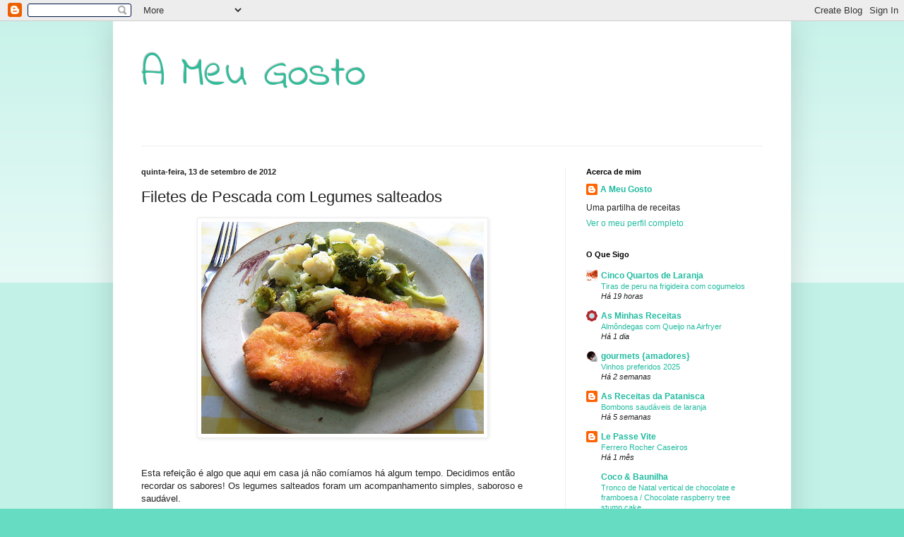

--- FILE ---
content_type: text/html; charset=UTF-8
request_url: https://ameugosto.blogspot.com/2012/09/filetes-de-pescada-com-legumos-salteados.html?showComment=1347561511850
body_size: 21039
content:
<!DOCTYPE html>
<html class='v2' dir='ltr' lang='pt-PT'>
<head>
<link href='https://www.blogger.com/static/v1/widgets/335934321-css_bundle_v2.css' rel='stylesheet' type='text/css'/>
<meta content='width=1100' name='viewport'/>
<meta content='text/html; charset=UTF-8' http-equiv='Content-Type'/>
<meta content='blogger' name='generator'/>
<link href='https://ameugosto.blogspot.com/favicon.ico' rel='icon' type='image/x-icon'/>
<link href='http://ameugosto.blogspot.com/2012/09/filetes-de-pescada-com-legumos-salteados.html' rel='canonical'/>
<link rel="alternate" type="application/atom+xml" title="A Meu Gosto - Atom" href="https://ameugosto.blogspot.com/feeds/posts/default" />
<link rel="alternate" type="application/rss+xml" title="A Meu Gosto - RSS" href="https://ameugosto.blogspot.com/feeds/posts/default?alt=rss" />
<link rel="service.post" type="application/atom+xml" title="A Meu Gosto - Atom" href="https://www.blogger.com/feeds/5692188069047524030/posts/default" />

<link rel="alternate" type="application/atom+xml" title="A Meu Gosto - Atom" href="https://ameugosto.blogspot.com/feeds/4149738329149618217/comments/default" />
<!--Can't find substitution for tag [blog.ieCssRetrofitLinks]-->
<link href='https://blogger.googleusercontent.com/img/b/R29vZ2xl/AVvXsEiykfBuCzj-Gv9khpBA0qApNp91WYPYv4pqqdBpp7LHS0OwWoTxUR7QP4uWXbLFnUCvkGqgWN5XyZRf28z29TME9s9LEIVP-t2jaHimAF3ccliADgTI5T6KI58Bt0OAEjDqSEcB3fa7b-sz/s400/DSCF3381.JPG' rel='image_src'/>
<meta content='http://ameugosto.blogspot.com/2012/09/filetes-de-pescada-com-legumos-salteados.html' property='og:url'/>
<meta content='Filetes de Pescada com Legumes salteados' property='og:title'/>
<meta content='      Esta refeição é algo que aqui em casa já não comíamos há algum tempo. Decidimos então recordar os sabores! Os legumes salteados foram ...' property='og:description'/>
<meta content='https://blogger.googleusercontent.com/img/b/R29vZ2xl/AVvXsEiykfBuCzj-Gv9khpBA0qApNp91WYPYv4pqqdBpp7LHS0OwWoTxUR7QP4uWXbLFnUCvkGqgWN5XyZRf28z29TME9s9LEIVP-t2jaHimAF3ccliADgTI5T6KI58Bt0OAEjDqSEcB3fa7b-sz/w1200-h630-p-k-no-nu/DSCF3381.JPG' property='og:image'/>
<title>A Meu Gosto: Filetes de Pescada com Legumes salteados</title>
<style type='text/css'>@font-face{font-family:'Indie Flower';font-style:normal;font-weight:400;font-display:swap;src:url(//fonts.gstatic.com/s/indieflower/v24/m8JVjfNVeKWVnh3QMuKkFcZVZ0uH99GUDs4k.woff2)format('woff2');unicode-range:U+0100-02BA,U+02BD-02C5,U+02C7-02CC,U+02CE-02D7,U+02DD-02FF,U+0304,U+0308,U+0329,U+1D00-1DBF,U+1E00-1E9F,U+1EF2-1EFF,U+2020,U+20A0-20AB,U+20AD-20C0,U+2113,U+2C60-2C7F,U+A720-A7FF;}@font-face{font-family:'Indie Flower';font-style:normal;font-weight:400;font-display:swap;src:url(//fonts.gstatic.com/s/indieflower/v24/m8JVjfNVeKWVnh3QMuKkFcZVaUuH99GUDg.woff2)format('woff2');unicode-range:U+0000-00FF,U+0131,U+0152-0153,U+02BB-02BC,U+02C6,U+02DA,U+02DC,U+0304,U+0308,U+0329,U+2000-206F,U+20AC,U+2122,U+2191,U+2193,U+2212,U+2215,U+FEFF,U+FFFD;}</style>
<style id='page-skin-1' type='text/css'><!--
/*
-----------------------------------------------
Blogger Template Style
Name:     Simple
Designer: Blogger
URL:      www.blogger.com
----------------------------------------------- */
/* Content
----------------------------------------------- */
body {
font: normal normal 12px Arial, Tahoma, Helvetica, FreeSans, sans-serif;
color: #222222;
background: #66ddc3 none repeat scroll top left;
padding: 0 40px 40px 40px;
}
html body .region-inner {
min-width: 0;
max-width: 100%;
width: auto;
}
h2 {
font-size: 22px;
}
a:link {
text-decoration:none;
color: #21bba0;
}
a:visited {
text-decoration:none;
color: #888888;
}
a:hover {
text-decoration:underline;
color: #32ffed;
}
.body-fauxcolumn-outer .fauxcolumn-inner {
background: transparent url(https://resources.blogblog.com/blogblog/data/1kt/simple/body_gradient_tile_light.png) repeat scroll top left;
_background-image: none;
}
.body-fauxcolumn-outer .cap-top {
position: absolute;
z-index: 1;
height: 400px;
width: 100%;
}
.body-fauxcolumn-outer .cap-top .cap-left {
width: 100%;
background: transparent url(https://resources.blogblog.com/blogblog/data/1kt/simple/gradients_light.png) repeat-x scroll top left;
_background-image: none;
}
.content-outer {
-moz-box-shadow: 0 0 40px rgba(0, 0, 0, .15);
-webkit-box-shadow: 0 0 5px rgba(0, 0, 0, .15);
-goog-ms-box-shadow: 0 0 10px #333333;
box-shadow: 0 0 40px rgba(0, 0, 0, .15);
margin-bottom: 1px;
}
.content-inner {
padding: 10px 10px;
}
.content-inner {
background-color: #ffffff;
}
/* Header
----------------------------------------------- */
.header-outer {
background: transparent none repeat-x scroll 0 -400px;
_background-image: none;
}
.Header h1 {
font: normal normal 60px Indie Flower;
color: #32bb98;
text-shadow: -1px -1px 1px rgba(0, 0, 0, .2);
}
.Header h1 a {
color: #32bb98;
}
.Header .description {
font-size: 140%;
color: #777777;
}
.header-inner .Header .titlewrapper {
padding: 22px 30px;
}
.header-inner .Header .descriptionwrapper {
padding: 0 30px;
}
/* Tabs
----------------------------------------------- */
.tabs-inner .section:first-child {
border-top: 1px solid #eeeeee;
}
.tabs-inner .section:first-child ul {
margin-top: -1px;
border-top: 1px solid #eeeeee;
border-left: 0 solid #eeeeee;
border-right: 0 solid #eeeeee;
}
.tabs-inner .widget ul {
background: #f5f5f5 url(https://resources.blogblog.com/blogblog/data/1kt/simple/gradients_light.png) repeat-x scroll 0 -800px;
_background-image: none;
border-bottom: 1px solid #eeeeee;
margin-top: 0;
margin-left: -30px;
margin-right: -30px;
}
.tabs-inner .widget li a {
display: inline-block;
padding: .6em 1em;
font: normal normal 14px Arial, Tahoma, Helvetica, FreeSans, sans-serif;
color: #999999;
border-left: 1px solid #ffffff;
border-right: 1px solid #eeeeee;
}
.tabs-inner .widget li:first-child a {
border-left: none;
}
.tabs-inner .widget li.selected a, .tabs-inner .widget li a:hover {
color: #000000;
background-color: transparent;
text-decoration: none;
}
/* Columns
----------------------------------------------- */
.main-outer {
border-top: 0 solid #eeeeee;
}
.fauxcolumn-left-outer .fauxcolumn-inner {
border-right: 1px solid #eeeeee;
}
.fauxcolumn-right-outer .fauxcolumn-inner {
border-left: 1px solid #eeeeee;
}
/* Headings
----------------------------------------------- */
div.widget > h2,
div.widget h2.title {
margin: 0 0 1em 0;
font: normal bold 11px Arial, Tahoma, Helvetica, FreeSans, sans-serif;
color: #000000;
}
/* Widgets
----------------------------------------------- */
.widget .zippy {
color: #999999;
text-shadow: 2px 2px 1px rgba(0, 0, 0, .1);
}
.widget .popular-posts ul {
list-style: none;
}
/* Posts
----------------------------------------------- */
h2.date-header {
font: normal bold 11px Arial, Tahoma, Helvetica, FreeSans, sans-serif;
}
.date-header span {
background-color: transparent;
color: #222222;
padding: inherit;
letter-spacing: inherit;
margin: inherit;
}
.main-inner {
padding-top: 30px;
padding-bottom: 30px;
}
.main-inner .column-center-inner {
padding: 0 15px;
}
.main-inner .column-center-inner .section {
margin: 0 15px;
}
.post {
margin: 0 0 25px 0;
}
h3.post-title, .comments h4 {
font: normal normal 22px Arial, Tahoma, Helvetica, FreeSans, sans-serif;
margin: .75em 0 0;
}
.post-body {
font-size: 110%;
line-height: 1.4;
position: relative;
}
.post-body img, .post-body .tr-caption-container, .Profile img, .Image img,
.BlogList .item-thumbnail img {
padding: 2px;
background: #ffffff;
border: 1px solid #eeeeee;
-moz-box-shadow: 1px 1px 5px rgba(0, 0, 0, .1);
-webkit-box-shadow: 1px 1px 5px rgba(0, 0, 0, .1);
box-shadow: 1px 1px 5px rgba(0, 0, 0, .1);
}
.post-body img, .post-body .tr-caption-container {
padding: 5px;
}
.post-body .tr-caption-container {
color: #222222;
}
.post-body .tr-caption-container img {
padding: 0;
background: transparent;
border: none;
-moz-box-shadow: 0 0 0 rgba(0, 0, 0, .1);
-webkit-box-shadow: 0 0 0 rgba(0, 0, 0, .1);
box-shadow: 0 0 0 rgba(0, 0, 0, .1);
}
.post-header {
margin: 0 0 1.5em;
line-height: 1.6;
font-size: 90%;
}
.post-footer {
margin: 20px -2px 0;
padding: 5px 10px;
color: #666666;
background-color: #f9f9f9;
border-bottom: 1px solid #eeeeee;
line-height: 1.6;
font-size: 90%;
}
#comments .comment-author {
padding-top: 1.5em;
border-top: 1px solid #eeeeee;
background-position: 0 1.5em;
}
#comments .comment-author:first-child {
padding-top: 0;
border-top: none;
}
.avatar-image-container {
margin: .2em 0 0;
}
#comments .avatar-image-container img {
border: 1px solid #eeeeee;
}
/* Comments
----------------------------------------------- */
.comments .comments-content .icon.blog-author {
background-repeat: no-repeat;
background-image: url([data-uri]);
}
.comments .comments-content .loadmore a {
border-top: 1px solid #999999;
border-bottom: 1px solid #999999;
}
.comments .comment-thread.inline-thread {
background-color: #f9f9f9;
}
.comments .continue {
border-top: 2px solid #999999;
}
/* Accents
---------------------------------------------- */
.section-columns td.columns-cell {
border-left: 1px solid #eeeeee;
}
.blog-pager {
background: transparent none no-repeat scroll top center;
}
.blog-pager-older-link, .home-link,
.blog-pager-newer-link {
background-color: #ffffff;
padding: 5px;
}
.footer-outer {
border-top: 0 dashed #bbbbbb;
}
/* Mobile
----------------------------------------------- */
body.mobile  {
background-size: auto;
}
.mobile .body-fauxcolumn-outer {
background: transparent none repeat scroll top left;
}
.mobile .body-fauxcolumn-outer .cap-top {
background-size: 100% auto;
}
.mobile .content-outer {
-webkit-box-shadow: 0 0 3px rgba(0, 0, 0, .15);
box-shadow: 0 0 3px rgba(0, 0, 0, .15);
}
.mobile .tabs-inner .widget ul {
margin-left: 0;
margin-right: 0;
}
.mobile .post {
margin: 0;
}
.mobile .main-inner .column-center-inner .section {
margin: 0;
}
.mobile .date-header span {
padding: 0.1em 10px;
margin: 0 -10px;
}
.mobile h3.post-title {
margin: 0;
}
.mobile .blog-pager {
background: transparent none no-repeat scroll top center;
}
.mobile .footer-outer {
border-top: none;
}
.mobile .main-inner, .mobile .footer-inner {
background-color: #ffffff;
}
.mobile-index-contents {
color: #222222;
}
.mobile-link-button {
background-color: #21bba0;
}
.mobile-link-button a:link, .mobile-link-button a:visited {
color: #ffffff;
}
.mobile .tabs-inner .section:first-child {
border-top: none;
}
.mobile .tabs-inner .PageList .widget-content {
background-color: transparent;
color: #000000;
border-top: 1px solid #eeeeee;
border-bottom: 1px solid #eeeeee;
}
.mobile .tabs-inner .PageList .widget-content .pagelist-arrow {
border-left: 1px solid #eeeeee;
}

--></style>
<style id='template-skin-1' type='text/css'><!--
body {
min-width: 960px;
}
.content-outer, .content-fauxcolumn-outer, .region-inner {
min-width: 960px;
max-width: 960px;
_width: 960px;
}
.main-inner .columns {
padding-left: 0;
padding-right: 310px;
}
.main-inner .fauxcolumn-center-outer {
left: 0;
right: 310px;
/* IE6 does not respect left and right together */
_width: expression(this.parentNode.offsetWidth -
parseInt("0") -
parseInt("310px") + 'px');
}
.main-inner .fauxcolumn-left-outer {
width: 0;
}
.main-inner .fauxcolumn-right-outer {
width: 310px;
}
.main-inner .column-left-outer {
width: 0;
right: 100%;
margin-left: -0;
}
.main-inner .column-right-outer {
width: 310px;
margin-right: -310px;
}
#layout {
min-width: 0;
}
#layout .content-outer {
min-width: 0;
width: 800px;
}
#layout .region-inner {
min-width: 0;
width: auto;
}
body#layout div.add_widget {
padding: 8px;
}
body#layout div.add_widget a {
margin-left: 32px;
}
--></style>
<link href='https://www.blogger.com/dyn-css/authorization.css?targetBlogID=5692188069047524030&amp;zx=528c63b1-76bd-4b0c-8a88-4d2a135a5c7e' media='none' onload='if(media!=&#39;all&#39;)media=&#39;all&#39;' rel='stylesheet'/><noscript><link href='https://www.blogger.com/dyn-css/authorization.css?targetBlogID=5692188069047524030&amp;zx=528c63b1-76bd-4b0c-8a88-4d2a135a5c7e' rel='stylesheet'/></noscript>
<meta name='google-adsense-platform-account' content='ca-host-pub-1556223355139109'/>
<meta name='google-adsense-platform-domain' content='blogspot.com'/>

</head>
<body class='loading variant-pale'>
<div class='navbar section' id='navbar' name='Navbar'><div class='widget Navbar' data-version='1' id='Navbar1'><script type="text/javascript">
    function setAttributeOnload(object, attribute, val) {
      if(window.addEventListener) {
        window.addEventListener('load',
          function(){ object[attribute] = val; }, false);
      } else {
        window.attachEvent('onload', function(){ object[attribute] = val; });
      }
    }
  </script>
<div id="navbar-iframe-container"></div>
<script type="text/javascript" src="https://apis.google.com/js/platform.js"></script>
<script type="text/javascript">
      gapi.load("gapi.iframes:gapi.iframes.style.bubble", function() {
        if (gapi.iframes && gapi.iframes.getContext) {
          gapi.iframes.getContext().openChild({
              url: 'https://www.blogger.com/navbar/5692188069047524030?po\x3d4149738329149618217\x26origin\x3dhttps://ameugosto.blogspot.com',
              where: document.getElementById("navbar-iframe-container"),
              id: "navbar-iframe"
          });
        }
      });
    </script><script type="text/javascript">
(function() {
var script = document.createElement('script');
script.type = 'text/javascript';
script.src = '//pagead2.googlesyndication.com/pagead/js/google_top_exp.js';
var head = document.getElementsByTagName('head')[0];
if (head) {
head.appendChild(script);
}})();
</script>
</div></div>
<div class='body-fauxcolumns'>
<div class='fauxcolumn-outer body-fauxcolumn-outer'>
<div class='cap-top'>
<div class='cap-left'></div>
<div class='cap-right'></div>
</div>
<div class='fauxborder-left'>
<div class='fauxborder-right'></div>
<div class='fauxcolumn-inner'>
</div>
</div>
<div class='cap-bottom'>
<div class='cap-left'></div>
<div class='cap-right'></div>
</div>
</div>
</div>
<div class='content'>
<div class='content-fauxcolumns'>
<div class='fauxcolumn-outer content-fauxcolumn-outer'>
<div class='cap-top'>
<div class='cap-left'></div>
<div class='cap-right'></div>
</div>
<div class='fauxborder-left'>
<div class='fauxborder-right'></div>
<div class='fauxcolumn-inner'>
</div>
</div>
<div class='cap-bottom'>
<div class='cap-left'></div>
<div class='cap-right'></div>
</div>
</div>
</div>
<div class='content-outer'>
<div class='content-cap-top cap-top'>
<div class='cap-left'></div>
<div class='cap-right'></div>
</div>
<div class='fauxborder-left content-fauxborder-left'>
<div class='fauxborder-right content-fauxborder-right'></div>
<div class='content-inner'>
<header>
<div class='header-outer'>
<div class='header-cap-top cap-top'>
<div class='cap-left'></div>
<div class='cap-right'></div>
</div>
<div class='fauxborder-left header-fauxborder-left'>
<div class='fauxborder-right header-fauxborder-right'></div>
<div class='region-inner header-inner'>
<div class='header section' id='header' name='Cabeçalho'><div class='widget Header' data-version='1' id='Header1'>
<div id='header-inner'>
<div class='titlewrapper'>
<h1 class='title'>
<a href='https://ameugosto.blogspot.com/'>
A Meu Gosto
</a>
</h1>
</div>
<div class='descriptionwrapper'>
<p class='description'><span>
</span></p>
</div>
</div>
</div></div>
</div>
</div>
<div class='header-cap-bottom cap-bottom'>
<div class='cap-left'></div>
<div class='cap-right'></div>
</div>
</div>
</header>
<div class='tabs-outer'>
<div class='tabs-cap-top cap-top'>
<div class='cap-left'></div>
<div class='cap-right'></div>
</div>
<div class='fauxborder-left tabs-fauxborder-left'>
<div class='fauxborder-right tabs-fauxborder-right'></div>
<div class='region-inner tabs-inner'>
<div class='tabs no-items section' id='crosscol' name='Entre colunas'></div>
<div class='tabs no-items section' id='crosscol-overflow' name='Cross-Column 2'></div>
</div>
</div>
<div class='tabs-cap-bottom cap-bottom'>
<div class='cap-left'></div>
<div class='cap-right'></div>
</div>
</div>
<div class='main-outer'>
<div class='main-cap-top cap-top'>
<div class='cap-left'></div>
<div class='cap-right'></div>
</div>
<div class='fauxborder-left main-fauxborder-left'>
<div class='fauxborder-right main-fauxborder-right'></div>
<div class='region-inner main-inner'>
<div class='columns fauxcolumns'>
<div class='fauxcolumn-outer fauxcolumn-center-outer'>
<div class='cap-top'>
<div class='cap-left'></div>
<div class='cap-right'></div>
</div>
<div class='fauxborder-left'>
<div class='fauxborder-right'></div>
<div class='fauxcolumn-inner'>
</div>
</div>
<div class='cap-bottom'>
<div class='cap-left'></div>
<div class='cap-right'></div>
</div>
</div>
<div class='fauxcolumn-outer fauxcolumn-left-outer'>
<div class='cap-top'>
<div class='cap-left'></div>
<div class='cap-right'></div>
</div>
<div class='fauxborder-left'>
<div class='fauxborder-right'></div>
<div class='fauxcolumn-inner'>
</div>
</div>
<div class='cap-bottom'>
<div class='cap-left'></div>
<div class='cap-right'></div>
</div>
</div>
<div class='fauxcolumn-outer fauxcolumn-right-outer'>
<div class='cap-top'>
<div class='cap-left'></div>
<div class='cap-right'></div>
</div>
<div class='fauxborder-left'>
<div class='fauxborder-right'></div>
<div class='fauxcolumn-inner'>
</div>
</div>
<div class='cap-bottom'>
<div class='cap-left'></div>
<div class='cap-right'></div>
</div>
</div>
<!-- corrects IE6 width calculation -->
<div class='columns-inner'>
<div class='column-center-outer'>
<div class='column-center-inner'>
<div class='main section' id='main' name='Principal'><div class='widget Blog' data-version='1' id='Blog1'>
<div class='blog-posts hfeed'>

          <div class="date-outer">
        
<h2 class='date-header'><span>quinta-feira, 13 de setembro de 2012</span></h2>

          <div class="date-posts">
        
<div class='post-outer'>
<div class='post hentry uncustomized-post-template' itemprop='blogPost' itemscope='itemscope' itemtype='http://schema.org/BlogPosting'>
<meta content='https://blogger.googleusercontent.com/img/b/R29vZ2xl/AVvXsEiykfBuCzj-Gv9khpBA0qApNp91WYPYv4pqqdBpp7LHS0OwWoTxUR7QP4uWXbLFnUCvkGqgWN5XyZRf28z29TME9s9LEIVP-t2jaHimAF3ccliADgTI5T6KI58Bt0OAEjDqSEcB3fa7b-sz/s400/DSCF3381.JPG' itemprop='image_url'/>
<meta content='5692188069047524030' itemprop='blogId'/>
<meta content='4149738329149618217' itemprop='postId'/>
<a name='4149738329149618217'></a>
<h3 class='post-title entry-title' itemprop='name'>
Filetes de Pescada com Legumes salteados
</h3>
<div class='post-header'>
<div class='post-header-line-1'></div>
</div>
<div class='post-body entry-content' id='post-body-4149738329149618217' itemprop='description articleBody'>
<div class="separator" style="clear: both; text-align: center;">
<a href="https://blogger.googleusercontent.com/img/b/R29vZ2xl/AVvXsEiykfBuCzj-Gv9khpBA0qApNp91WYPYv4pqqdBpp7LHS0OwWoTxUR7QP4uWXbLFnUCvkGqgWN5XyZRf28z29TME9s9LEIVP-t2jaHimAF3ccliADgTI5T6KI58Bt0OAEjDqSEcB3fa7b-sz/s1600/DSCF3381.JPG" imageanchor="1" style="margin-left: 1em; margin-right: 1em;"><img border="0" height="300" src="https://blogger.googleusercontent.com/img/b/R29vZ2xl/AVvXsEiykfBuCzj-Gv9khpBA0qApNp91WYPYv4pqqdBpp7LHS0OwWoTxUR7QP4uWXbLFnUCvkGqgWN5XyZRf28z29TME9s9LEIVP-t2jaHimAF3ccliADgTI5T6KI58Bt0OAEjDqSEcB3fa7b-sz/s400/DSCF3381.JPG" width="400" /></a></div>
<div>
<br /></div>
<div>
<br /></div>
Esta refeição é algo que aqui em casa já não comíamos há algum tempo. Decidimos então recordar os sabores! Os legumes salteados foram um acompanhamento simples, saboroso e saudável.<br />
<div>
<br /></div>
<div>
<b>Ingredientes:</b></div>
<div>
<br /></div>
<div>
<u>Para os filetes</u>:</div>
<div>
- Filetes de pescada (usei lombinhos, mas como vêm meio enroladinhos, dá para desenrolar e ficar com o aspecto que está na foto)</div>
<div>
- 1 limão</div>
<div>
- sal q.b.</div>
<div>
- 1 prato de sopa com farinha</div>
<div>
- 1 prato de sopa com pão ralado</div>
<div>
- 2 ovos</div>
<div>
- 1 cálice de leite</div>
<div>
- azeite para fritar (pode usar óleo, se preferir)</div>
<div>
<br /></div>
<div>
<u>Para os legumes</u>:</div>
<div>
<span style="font-size: x-small;">(sintam-se à vontade para utilizar outros legumes à vossa escolha)</span></div>
<div>
- 1/2 couve-flor</div>
<div>
- 1/2&nbsp;brócolos</div>
<div>
- cerca de 6 cogumelos frescos</div>
<div>
- azeite</div>
<div>
<br /></div>
<div>
<b>Preparação</b></div>
<div>
<br /></div>
<div>
Comece por temperar as filetes com sal e sumo de limão. Lave e corte os legumes em pedaços. Bata os 2 ovos com o bocadinho de leite e comece a preparação das filetes. Passe-as por farinha, depois pelo ovos e por último pelo pão ralado, para ficar crocante.&nbsp;</div>
<div>
Quando começar a fritar os filetes (fritei em azeite) comece também a preparação dos legumes. Para isso necessita de um pouco de azeite numa frigideira e depois juntar os legumes, coloque um pouquinho de sal e deixe-os cozinhar. Deve mexer de vez em quando para ver como estão, mas se tapar a frigideira os legumes vão "suando" e cozinhando.</div>
<div>
<br /></div>
<div>
Bom apetite, enjoy!</div>
<div style='clear: both;'></div>
</div>
<div class='post-footer'>
<div class='post-footer-line post-footer-line-1'>
<span class='post-author vcard'>
Publicada por
<span class='fn' itemprop='author' itemscope='itemscope' itemtype='http://schema.org/Person'>
<meta content='https://www.blogger.com/profile/00380664143175864931' itemprop='url'/>
<a class='g-profile' href='https://www.blogger.com/profile/00380664143175864931' rel='author' title='author profile'>
<span itemprop='name'>A Meu Gosto</span>
</a>
</span>
</span>
<span class='post-timestamp'>
à(s)
<meta content='http://ameugosto.blogspot.com/2012/09/filetes-de-pescada-com-legumos-salteados.html' itemprop='url'/>
<a class='timestamp-link' href='https://ameugosto.blogspot.com/2012/09/filetes-de-pescada-com-legumos-salteados.html' rel='bookmark' title='permanent link'><abbr class='published' itemprop='datePublished' title='2012-09-13T18:41:00+01:00'>18:41</abbr></a>
</span>
<span class='post-comment-link'>
</span>
<span class='post-icons'>
<span class='item-control blog-admin pid-579982315'>
<a href='https://www.blogger.com/post-edit.g?blogID=5692188069047524030&postID=4149738329149618217&from=pencil' title='Editar mensagem'>
<img alt='' class='icon-action' height='18' src='https://resources.blogblog.com/img/icon18_edit_allbkg.gif' width='18'/>
</a>
</span>
</span>
<div class='post-share-buttons goog-inline-block'>
<a class='goog-inline-block share-button sb-email' href='https://www.blogger.com/share-post.g?blogID=5692188069047524030&postID=4149738329149618217&target=email' target='_blank' title='Enviar a mensagem por email'><span class='share-button-link-text'>Enviar a mensagem por email</span></a><a class='goog-inline-block share-button sb-blog' href='https://www.blogger.com/share-post.g?blogID=5692188069047524030&postID=4149738329149618217&target=blog' onclick='window.open(this.href, "_blank", "height=270,width=475"); return false;' target='_blank' title='Dê a sua opinião!'><span class='share-button-link-text'>Dê a sua opinião!</span></a><a class='goog-inline-block share-button sb-twitter' href='https://www.blogger.com/share-post.g?blogID=5692188069047524030&postID=4149738329149618217&target=twitter' target='_blank' title='Partilhar no X'><span class='share-button-link-text'>Partilhar no X</span></a><a class='goog-inline-block share-button sb-facebook' href='https://www.blogger.com/share-post.g?blogID=5692188069047524030&postID=4149738329149618217&target=facebook' onclick='window.open(this.href, "_blank", "height=430,width=640"); return false;' target='_blank' title='Partilhar no Facebook'><span class='share-button-link-text'>Partilhar no Facebook</span></a><a class='goog-inline-block share-button sb-pinterest' href='https://www.blogger.com/share-post.g?blogID=5692188069047524030&postID=4149738329149618217&target=pinterest' target='_blank' title='Partilhar no Pinterest'><span class='share-button-link-text'>Partilhar no Pinterest</span></a>
</div>
</div>
<div class='post-footer-line post-footer-line-2'>
<span class='post-labels'>
Etiquetas:
<a href='https://ameugosto.blogspot.com/search/label/Acompanhamentos' rel='tag'>Acompanhamentos</a>,
<a href='https://ameugosto.blogspot.com/search/label/Legumes' rel='tag'>Legumes</a>,
<a href='https://ameugosto.blogspot.com/search/label/Peixe' rel='tag'>Peixe</a>
</span>
</div>
<div class='post-footer-line post-footer-line-3'>
<span class='post-location'>
</span>
</div>
</div>
</div>
<div class='comments' id='comments'>
<a name='comments'></a>
<h4>12 comentários:</h4>
<div class='comments-content'>
<script async='async' src='' type='text/javascript'></script>
<script type='text/javascript'>
    (function() {
      var items = null;
      var msgs = null;
      var config = {};

// <![CDATA[
      var cursor = null;
      if (items && items.length > 0) {
        cursor = parseInt(items[items.length - 1].timestamp) + 1;
      }

      var bodyFromEntry = function(entry) {
        var text = (entry &&
                    ((entry.content && entry.content.$t) ||
                     (entry.summary && entry.summary.$t))) ||
            '';
        if (entry && entry.gd$extendedProperty) {
          for (var k in entry.gd$extendedProperty) {
            if (entry.gd$extendedProperty[k].name == 'blogger.contentRemoved') {
              return '<span class="deleted-comment">' + text + '</span>';
            }
          }
        }
        return text;
      }

      var parse = function(data) {
        cursor = null;
        var comments = [];
        if (data && data.feed && data.feed.entry) {
          for (var i = 0, entry; entry = data.feed.entry[i]; i++) {
            var comment = {};
            // comment ID, parsed out of the original id format
            var id = /blog-(\d+).post-(\d+)/.exec(entry.id.$t);
            comment.id = id ? id[2] : null;
            comment.body = bodyFromEntry(entry);
            comment.timestamp = Date.parse(entry.published.$t) + '';
            if (entry.author && entry.author.constructor === Array) {
              var auth = entry.author[0];
              if (auth) {
                comment.author = {
                  name: (auth.name ? auth.name.$t : undefined),
                  profileUrl: (auth.uri ? auth.uri.$t : undefined),
                  avatarUrl: (auth.gd$image ? auth.gd$image.src : undefined)
                };
              }
            }
            if (entry.link) {
              if (entry.link[2]) {
                comment.link = comment.permalink = entry.link[2].href;
              }
              if (entry.link[3]) {
                var pid = /.*comments\/default\/(\d+)\?.*/.exec(entry.link[3].href);
                if (pid && pid[1]) {
                  comment.parentId = pid[1];
                }
              }
            }
            comment.deleteclass = 'item-control blog-admin';
            if (entry.gd$extendedProperty) {
              for (var k in entry.gd$extendedProperty) {
                if (entry.gd$extendedProperty[k].name == 'blogger.itemClass') {
                  comment.deleteclass += ' ' + entry.gd$extendedProperty[k].value;
                } else if (entry.gd$extendedProperty[k].name == 'blogger.displayTime') {
                  comment.displayTime = entry.gd$extendedProperty[k].value;
                }
              }
            }
            comments.push(comment);
          }
        }
        return comments;
      };

      var paginator = function(callback) {
        if (hasMore()) {
          var url = config.feed + '?alt=json&v=2&orderby=published&reverse=false&max-results=50';
          if (cursor) {
            url += '&published-min=' + new Date(cursor).toISOString();
          }
          window.bloggercomments = function(data) {
            var parsed = parse(data);
            cursor = parsed.length < 50 ? null
                : parseInt(parsed[parsed.length - 1].timestamp) + 1
            callback(parsed);
            window.bloggercomments = null;
          }
          url += '&callback=bloggercomments';
          var script = document.createElement('script');
          script.type = 'text/javascript';
          script.src = url;
          document.getElementsByTagName('head')[0].appendChild(script);
        }
      };
      var hasMore = function() {
        return !!cursor;
      };
      var getMeta = function(key, comment) {
        if ('iswriter' == key) {
          var matches = !!comment.author
              && comment.author.name == config.authorName
              && comment.author.profileUrl == config.authorUrl;
          return matches ? 'true' : '';
        } else if ('deletelink' == key) {
          return config.baseUri + '/comment/delete/'
               + config.blogId + '/' + comment.id;
        } else if ('deleteclass' == key) {
          return comment.deleteclass;
        }
        return '';
      };

      var replybox = null;
      var replyUrlParts = null;
      var replyParent = undefined;

      var onReply = function(commentId, domId) {
        if (replybox == null) {
          // lazily cache replybox, and adjust to suit this style:
          replybox = document.getElementById('comment-editor');
          if (replybox != null) {
            replybox.height = '250px';
            replybox.style.display = 'block';
            replyUrlParts = replybox.src.split('#');
          }
        }
        if (replybox && (commentId !== replyParent)) {
          replybox.src = '';
          document.getElementById(domId).insertBefore(replybox, null);
          replybox.src = replyUrlParts[0]
              + (commentId ? '&parentID=' + commentId : '')
              + '#' + replyUrlParts[1];
          replyParent = commentId;
        }
      };

      var hash = (window.location.hash || '#').substring(1);
      var startThread, targetComment;
      if (/^comment-form_/.test(hash)) {
        startThread = hash.substring('comment-form_'.length);
      } else if (/^c[0-9]+$/.test(hash)) {
        targetComment = hash.substring(1);
      }

      // Configure commenting API:
      var configJso = {
        'maxDepth': config.maxThreadDepth
      };
      var provider = {
        'id': config.postId,
        'data': items,
        'loadNext': paginator,
        'hasMore': hasMore,
        'getMeta': getMeta,
        'onReply': onReply,
        'rendered': true,
        'initComment': targetComment,
        'initReplyThread': startThread,
        'config': configJso,
        'messages': msgs
      };

      var render = function() {
        if (window.goog && window.goog.comments) {
          var holder = document.getElementById('comment-holder');
          window.goog.comments.render(holder, provider);
        }
      };

      // render now, or queue to render when library loads:
      if (window.goog && window.goog.comments) {
        render();
      } else {
        window.goog = window.goog || {};
        window.goog.comments = window.goog.comments || {};
        window.goog.comments.loadQueue = window.goog.comments.loadQueue || [];
        window.goog.comments.loadQueue.push(render);
      }
    })();
// ]]>
  </script>
<div id='comment-holder'>
<div class="comment-thread toplevel-thread"><ol id="top-ra"><li class="comment" id="c7189437490472062426"><div class="avatar-image-container"><img src="//www.blogger.com/img/blogger_logo_round_35.png" alt=""/></div><div class="comment-block"><div class="comment-header"><cite class="user"><a href="https://www.blogger.com/profile/12249478951087179505" rel="nofollow">Sara Ramos</a></cite><span class="icon user "></span><span class="datetime secondary-text"><a rel="nofollow" href="https://ameugosto.blogspot.com/2012/09/filetes-de-pescada-com-legumos-salteados.html?showComment=1347561511850#c7189437490472062426">13 de setembro de 2012 às 19:38</a></span></div><p class="comment-content">que delícia! :)<br>uma refeição bem ao meu gosto...<br>Beijinhos</p><span class="comment-actions secondary-text"><a class="comment-reply" target="_self" data-comment-id="7189437490472062426">Responder</a><span class="item-control blog-admin blog-admin pid-402121081"><a target="_self" href="https://www.blogger.com/comment/delete/5692188069047524030/7189437490472062426">Eliminar</a></span></span></div><div class="comment-replies"><div id="c7189437490472062426-rt" class="comment-thread inline-thread hidden"><span class="thread-toggle thread-expanded"><span class="thread-arrow"></span><span class="thread-count"><a target="_self">Respostas</a></span></span><ol id="c7189437490472062426-ra" class="thread-chrome thread-expanded"><div></div><div id="c7189437490472062426-continue" class="continue"><a class="comment-reply" target="_self" data-comment-id="7189437490472062426">Responder</a></div></ol></div></div><div class="comment-replybox-single" id="c7189437490472062426-ce"></div></li><li class="comment" id="c5867922526682989423"><div class="avatar-image-container"><img src="//blogger.googleusercontent.com/img/b/R29vZ2xl/AVvXsEiQ4KAzwKlSGzI-_EUSdQ3gREUYwFl9N3Xj0pZPtOLTl1Kru0oiMBz14B9sbHXV_498Mkdb8HcUZoQCfBq7sy3ihU7XaOtQdda87yn6tpLOb_gSTvTCB7JCsL_sEQauHKQ/s45-c/prata.jpg" alt=""/></div><div class="comment-block"><div class="comment-header"><cite class="user"><a href="https://www.blogger.com/profile/01640935302629381200" rel="nofollow">Prata da casa</a></cite><span class="icon user "></span><span class="datetime secondary-text"><a rel="nofollow" href="https://ameugosto.blogspot.com/2012/09/filetes-de-pescada-com-legumos-salteados.html?showComment=1347562427273#c5867922526682989423">13 de setembro de 2012 às 19:53</a></span></div><p class="comment-content">Ficaram com muito bom aspeto estes filetes.Ótima sugestão.<br>Bj<br>Márcia</p><span class="comment-actions secondary-text"><a class="comment-reply" target="_self" data-comment-id="5867922526682989423">Responder</a><span class="item-control blog-admin blog-admin pid-1684809812"><a target="_self" href="https://www.blogger.com/comment/delete/5692188069047524030/5867922526682989423">Eliminar</a></span></span></div><div class="comment-replies"><div id="c5867922526682989423-rt" class="comment-thread inline-thread hidden"><span class="thread-toggle thread-expanded"><span class="thread-arrow"></span><span class="thread-count"><a target="_self">Respostas</a></span></span><ol id="c5867922526682989423-ra" class="thread-chrome thread-expanded"><div></div><div id="c5867922526682989423-continue" class="continue"><a class="comment-reply" target="_self" data-comment-id="5867922526682989423">Responder</a></div></ol></div></div><div class="comment-replybox-single" id="c5867922526682989423-ce"></div></li><li class="comment" id="c2799460214211076581"><div class="avatar-image-container"><img src="//www.blogger.com/img/blogger_logo_round_35.png" alt=""/></div><div class="comment-block"><div class="comment-header"><cite class="user"><a href="https://www.blogger.com/profile/05299683023542812256" rel="nofollow">Vanderleia</a></cite><span class="icon user "></span><span class="datetime secondary-text"><a rel="nofollow" href="https://ameugosto.blogspot.com/2012/09/filetes-de-pescada-com-legumos-salteados.html?showComment=1347564123518#c2799460214211076581">13 de setembro de 2012 às 20:22</a></span></div><p class="comment-content">Oi, vim agradecer e retribuir sua visita em meu blog, fiquei muito feliz.Adoro peixes e cm legumes<br>fica ainda melhor.Parabéns uma deliciosa receita.Beijos e tudo de bom.</p><span class="comment-actions secondary-text"><a class="comment-reply" target="_self" data-comment-id="2799460214211076581">Responder</a><span class="item-control blog-admin blog-admin pid-1464824066"><a target="_self" href="https://www.blogger.com/comment/delete/5692188069047524030/2799460214211076581">Eliminar</a></span></span></div><div class="comment-replies"><div id="c2799460214211076581-rt" class="comment-thread inline-thread hidden"><span class="thread-toggle thread-expanded"><span class="thread-arrow"></span><span class="thread-count"><a target="_self">Respostas</a></span></span><ol id="c2799460214211076581-ra" class="thread-chrome thread-expanded"><div></div><div id="c2799460214211076581-continue" class="continue"><a class="comment-reply" target="_self" data-comment-id="2799460214211076581">Responder</a></div></ol></div></div><div class="comment-replybox-single" id="c2799460214211076581-ce"></div></li><li class="comment" id="c181203841019173352"><div class="avatar-image-container"><img src="//resources.blogblog.com/img/blank.gif" alt=""/></div><div class="comment-block"><div class="comment-header"><cite class="user">Anónimo</cite><span class="icon user "></span><span class="datetime secondary-text"><a rel="nofollow" href="https://ameugosto.blogspot.com/2012/09/filetes-de-pescada-com-legumos-salteados.html?showComment=1347564976983#c181203841019173352">13 de setembro de 2012 às 20:36</a></span></div><p class="comment-content">Olá;)<br>Gostei dos teus filetes, há imenso tempo que não os faço. Costumo usar um polme sem pão ralado, vou experimentar a tua dica para os preparar.<br>Beijinhos.<br>Duxa</p><span class="comment-actions secondary-text"><a class="comment-reply" target="_self" data-comment-id="181203841019173352">Responder</a><span class="item-control blog-admin blog-admin pid-1906275502"><a target="_self" href="https://www.blogger.com/comment/delete/5692188069047524030/181203841019173352">Eliminar</a></span></span></div><div class="comment-replies"><div id="c181203841019173352-rt" class="comment-thread inline-thread hidden"><span class="thread-toggle thread-expanded"><span class="thread-arrow"></span><span class="thread-count"><a target="_self">Respostas</a></span></span><ol id="c181203841019173352-ra" class="thread-chrome thread-expanded"><div></div><div id="c181203841019173352-continue" class="continue"><a class="comment-reply" target="_self" data-comment-id="181203841019173352">Responder</a></div></ol></div></div><div class="comment-replybox-single" id="c181203841019173352-ce"></div></li><li class="comment" id="c1343871647445799994"><div class="avatar-image-container"><img src="//www.blogger.com/img/blogger_logo_round_35.png" alt=""/></div><div class="comment-block"><div class="comment-header"><cite class="user"><a href="https://www.blogger.com/profile/12966902036218663564" rel="nofollow">Unknown</a></cite><span class="icon user "></span><span class="datetime secondary-text"><a rel="nofollow" href="https://ameugosto.blogspot.com/2012/09/filetes-de-pescada-com-legumos-salteados.html?showComment=1347568835502#c1343871647445799994">13 de setembro de 2012 às 21:40</a></span></div><p class="comment-content">Gosto muito desta refeição e tambem ja não faço há muito. Está excelente. Bjs</p><span class="comment-actions secondary-text"><a class="comment-reply" target="_self" data-comment-id="1343871647445799994">Responder</a><span class="item-control blog-admin blog-admin pid-1051612896"><a target="_self" href="https://www.blogger.com/comment/delete/5692188069047524030/1343871647445799994">Eliminar</a></span></span></div><div class="comment-replies"><div id="c1343871647445799994-rt" class="comment-thread inline-thread hidden"><span class="thread-toggle thread-expanded"><span class="thread-arrow"></span><span class="thread-count"><a target="_self">Respostas</a></span></span><ol id="c1343871647445799994-ra" class="thread-chrome thread-expanded"><div></div><div id="c1343871647445799994-continue" class="continue"><a class="comment-reply" target="_self" data-comment-id="1343871647445799994">Responder</a></div></ol></div></div><div class="comment-replybox-single" id="c1343871647445799994-ce"></div></li><li class="comment" id="c5732023184293913223"><div class="avatar-image-container"><img src="//www.blogger.com/img/blogger_logo_round_35.png" alt=""/></div><div class="comment-block"><div class="comment-header"><cite class="user"><a href="https://www.blogger.com/profile/16617237401323435505" rel="nofollow">Catarina</a></cite><span class="icon user "></span><span class="datetime secondary-text"><a rel="nofollow" href="https://ameugosto.blogspot.com/2012/09/filetes-de-pescada-com-legumos-salteados.html?showComment=1347571764352#c5732023184293913223">13 de setembro de 2012 às 22:29</a></span></div><p class="comment-content">Adoro!! e tal como tu não faço à imenso tempo... deste-me uma excelente ideia :)<br><br>beijinhos</p><span class="comment-actions secondary-text"><a class="comment-reply" target="_self" data-comment-id="5732023184293913223">Responder</a><span class="item-control blog-admin blog-admin pid-1147390559"><a target="_self" href="https://www.blogger.com/comment/delete/5692188069047524030/5732023184293913223">Eliminar</a></span></span></div><div class="comment-replies"><div id="c5732023184293913223-rt" class="comment-thread inline-thread hidden"><span class="thread-toggle thread-expanded"><span class="thread-arrow"></span><span class="thread-count"><a target="_self">Respostas</a></span></span><ol id="c5732023184293913223-ra" class="thread-chrome thread-expanded"><div></div><div id="c5732023184293913223-continue" class="continue"><a class="comment-reply" target="_self" data-comment-id="5732023184293913223">Responder</a></div></ol></div></div><div class="comment-replybox-single" id="c5732023184293913223-ce"></div></li><li class="comment" id="c8596123329685191397"><div class="avatar-image-container"><img src="//blogger.googleusercontent.com/img/b/R29vZ2xl/AVvXsEjtboUn7E7Z3k2R8H9PCFVWZ9zFoFRnLZPp6ZD1pJdAWgRVwovLighYUNQGooDdKFrNvraARX1yELN4k6jLZK_Ve_GbU08JfKi7UEHp_AWVG5-qro0qnyp2RdF89Fa2gw/s45-c/falandocomasbatatas20.jpg" alt=""/></div><div class="comment-block"><div class="comment-header"><cite class="user"><a href="https://www.blogger.com/profile/11975723914604542618" rel="nofollow">luci</a></cite><span class="icon user "></span><span class="datetime secondary-text"><a rel="nofollow" href="https://ameugosto.blogspot.com/2012/09/filetes-de-pescada-com-legumos-salteados.html?showComment=1347574712062#c8596123329685191397">13 de setembro de 2012 às 23:18</a></span></div><p class="comment-content">Que delícia eu adoro peixe ,gostei muito da dica do pào ralado vou fazer beijos</p><span class="comment-actions secondary-text"><a class="comment-reply" target="_self" data-comment-id="8596123329685191397">Responder</a><span class="item-control blog-admin blog-admin pid-871953967"><a target="_self" href="https://www.blogger.com/comment/delete/5692188069047524030/8596123329685191397">Eliminar</a></span></span></div><div class="comment-replies"><div id="c8596123329685191397-rt" class="comment-thread inline-thread hidden"><span class="thread-toggle thread-expanded"><span class="thread-arrow"></span><span class="thread-count"><a target="_self">Respostas</a></span></span><ol id="c8596123329685191397-ra" class="thread-chrome thread-expanded"><div></div><div id="c8596123329685191397-continue" class="continue"><a class="comment-reply" target="_self" data-comment-id="8596123329685191397">Responder</a></div></ol></div></div><div class="comment-replybox-single" id="c8596123329685191397-ce"></div></li><li class="comment" id="c1629889164790634662"><div class="avatar-image-container"><img src="//2.bp.blogspot.com/-5AR_8R34S8E/ZBsNnI4MJYI/AAAAAAAAIxo/pQGrExwC4vgolaLL4ziInEeCI3kuzKZLgCK4BGAYYCw/s35/LA2022-.jpg" alt=""/></div><div class="comment-block"><div class="comment-header"><cite class="user"><a href="https://www.blogger.com/profile/05400197779707003767" rel="nofollow">Luisa Alexandra</a></cite><span class="icon user "></span><span class="datetime secondary-text"><a rel="nofollow" href="https://ameugosto.blogspot.com/2012/09/filetes-de-pescada-com-legumos-salteados.html?showComment=1347615989660#c1629889164790634662">14 de setembro de 2012 às 10:46</a></span></div><p class="comment-content">É realmente uma deliciosa sugestão!<br>[tens um erro ortográfico no título da mensagem: legumos = legumes...]</p><span class="comment-actions secondary-text"><a class="comment-reply" target="_self" data-comment-id="1629889164790634662">Responder</a><span class="item-control blog-admin blog-admin pid-623975189"><a target="_self" href="https://www.blogger.com/comment/delete/5692188069047524030/1629889164790634662">Eliminar</a></span></span></div><div class="comment-replies"><div id="c1629889164790634662-rt" class="comment-thread inline-thread"><span class="thread-toggle thread-expanded"><span class="thread-arrow"></span><span class="thread-count"><a target="_self">Respostas</a></span></span><ol id="c1629889164790634662-ra" class="thread-chrome thread-expanded"><div><li class="comment" id="c9091689071893478927"><div class="avatar-image-container"><img src="//www.blogger.com/img/blogger_logo_round_35.png" alt=""/></div><div class="comment-block"><div class="comment-header"><cite class="user"><a href="https://www.blogger.com/profile/00380664143175864931" rel="nofollow">A Meu Gosto</a></cite><span class="icon user blog-author"></span><span class="datetime secondary-text"><a rel="nofollow" href="https://ameugosto.blogspot.com/2012/09/filetes-de-pescada-com-legumos-salteados.html?showComment=1347620406558#c9091689071893478927">14 de setembro de 2012 às 12:00</a></span></div><p class="comment-content">Obrigada pelo reparo, não me tinha apercebido :D</p><span class="comment-actions secondary-text"><span class="item-control blog-admin blog-admin pid-579982315"><a target="_self" href="https://www.blogger.com/comment/delete/5692188069047524030/9091689071893478927">Eliminar</a></span></span></div><div class="comment-replies"><div id="c9091689071893478927-rt" class="comment-thread inline-thread hidden"><span class="thread-toggle thread-expanded"><span class="thread-arrow"></span><span class="thread-count"><a target="_self">Respostas</a></span></span><ol id="c9091689071893478927-ra" class="thread-chrome thread-expanded"><div></div><div id="c9091689071893478927-continue" class="continue"><a class="comment-reply" target="_self" data-comment-id="9091689071893478927">Responder</a></div></ol></div></div><div class="comment-replybox-single" id="c9091689071893478927-ce"></div></li></div><div id="c1629889164790634662-continue" class="continue"><a class="comment-reply" target="_self" data-comment-id="1629889164790634662">Responder</a></div></ol></div></div><div class="comment-replybox-single" id="c1629889164790634662-ce"></div></li><li class="comment" id="c5392337742154653168"><div class="avatar-image-container"><img src="//www.blogger.com/img/blogger_logo_round_35.png" alt=""/></div><div class="comment-block"><div class="comment-header"><cite class="user"><a href="https://www.blogger.com/profile/08075561180162315095" rel="nofollow">Unknown</a></cite><span class="icon user "></span><span class="datetime secondary-text"><a rel="nofollow" href="https://ameugosto.blogspot.com/2012/09/filetes-de-pescada-com-legumos-salteados.html?showComment=1347642864581#c5392337742154653168">14 de setembro de 2012 às 18:14</a></span></div><p class="comment-content">Só tem delícia nesse cantinho em?<br>Adorei.. e já fui ficando..<br>Esses filés estão de babar aqui rsr<br>Um beijo carinhoso no seu coração..<br>Sheila</p><span class="comment-actions secondary-text"><a class="comment-reply" target="_self" data-comment-id="5392337742154653168">Responder</a><span class="item-control blog-admin blog-admin pid-1494955440"><a target="_self" href="https://www.blogger.com/comment/delete/5692188069047524030/5392337742154653168">Eliminar</a></span></span></div><div class="comment-replies"><div id="c5392337742154653168-rt" class="comment-thread inline-thread hidden"><span class="thread-toggle thread-expanded"><span class="thread-arrow"></span><span class="thread-count"><a target="_self">Respostas</a></span></span><ol id="c5392337742154653168-ra" class="thread-chrome thread-expanded"><div></div><div id="c5392337742154653168-continue" class="continue"><a class="comment-reply" target="_self" data-comment-id="5392337742154653168">Responder</a></div></ol></div></div><div class="comment-replybox-single" id="c5392337742154653168-ce"></div></li><li class="comment" id="c1661431212376137089"><div class="avatar-image-container"><img src="//blogger.googleusercontent.com/img/b/R29vZ2xl/AVvXsEjOMaSo4VMA0imNBV0JrJnjmhVGqLQcIZZztPhdjUU__x8YBaJCP8UXbtU9EtMfFn2HW5INhDV1zAuWt67abBRvv3CnBQSDYlUA9N5xkhLXqDwZzWLGNhuNxxScwBBiQco/s45-c/sifalis.jpg" alt=""/></div><div class="comment-block"><div class="comment-header"><cite class="user"><a href="https://www.blogger.com/profile/09531278685383071043" rel="nofollow">Smsn-artes e ideias</a></cite><span class="icon user "></span><span class="datetime secondary-text"><a rel="nofollow" href="https://ameugosto.blogspot.com/2012/09/filetes-de-pescada-com-legumos-salteados.html?showComment=1347661859099#c1661431212376137089">14 de setembro de 2012 às 23:30</a></span></div><p class="comment-content">olá<br><br>obrigada pela visita!<br><br>adorei este blogue:)<br><br>bom fim de semana</p><span class="comment-actions secondary-text"><a class="comment-reply" target="_self" data-comment-id="1661431212376137089">Responder</a><span class="item-control blog-admin blog-admin pid-2051799587"><a target="_self" href="https://www.blogger.com/comment/delete/5692188069047524030/1661431212376137089">Eliminar</a></span></span></div><div class="comment-replies"><div id="c1661431212376137089-rt" class="comment-thread inline-thread hidden"><span class="thread-toggle thread-expanded"><span class="thread-arrow"></span><span class="thread-count"><a target="_self">Respostas</a></span></span><ol id="c1661431212376137089-ra" class="thread-chrome thread-expanded"><div></div><div id="c1661431212376137089-continue" class="continue"><a class="comment-reply" target="_self" data-comment-id="1661431212376137089">Responder</a></div></ol></div></div><div class="comment-replybox-single" id="c1661431212376137089-ce"></div></li><li class="comment" id="c4950207453149964827"><div class="avatar-image-container"><img src="//blogger.googleusercontent.com/img/b/R29vZ2xl/AVvXsEgZrQH5ZcAogQAE3vcUFZYghfJDLaxbOmgiPIlzINPvDzeu_izMyus0ViOkRt2qIgBebH46mtOMZICMWV9ordK7C6j9nEA_Wn6XZJD6lke93BHVHpiI1AGsYqyo8E-trfE/s45-c/*" alt=""/></div><div class="comment-block"><div class="comment-header"><cite class="user"><a href="https://www.blogger.com/profile/00926888262992653031" rel="nofollow">PINTA ROXA</a></cite><span class="icon user "></span><span class="datetime secondary-text"><a rel="nofollow" href="https://ameugosto.blogspot.com/2012/09/filetes-de-pescada-com-legumos-salteados.html?showComment=1347922014676#c4950207453149964827">17 de setembro de 2012 às 23:46</a></span></div><p class="comment-content">Gosto de legumes assim normalmente faço com carne grelhada.<br>uma boa noite.<br>Pinta</p><span class="comment-actions secondary-text"><a class="comment-reply" target="_self" data-comment-id="4950207453149964827">Responder</a><span class="item-control blog-admin blog-admin pid-67843178"><a target="_self" href="https://www.blogger.com/comment/delete/5692188069047524030/4950207453149964827">Eliminar</a></span></span></div><div class="comment-replies"><div id="c4950207453149964827-rt" class="comment-thread inline-thread hidden"><span class="thread-toggle thread-expanded"><span class="thread-arrow"></span><span class="thread-count"><a target="_self">Respostas</a></span></span><ol id="c4950207453149964827-ra" class="thread-chrome thread-expanded"><div></div><div id="c4950207453149964827-continue" class="continue"><a class="comment-reply" target="_self" data-comment-id="4950207453149964827">Responder</a></div></ol></div></div><div class="comment-replybox-single" id="c4950207453149964827-ce"></div></li></ol><div id="top-continue" class="continue"><a class="comment-reply" target="_self">Adicionar comentário</a></div><div class="comment-replybox-thread" id="top-ce"></div><div class="loadmore hidden" data-post-id="4149738329149618217"><a target="_self">Carregar mais...</a></div></div>
</div>
</div>
<p class='comment-footer'>
<div class='comment-form'>
<a name='comment-form'></a>
<p>
</p>
<a href='https://www.blogger.com/comment/frame/5692188069047524030?po=4149738329149618217&hl=pt-PT&saa=85391&origin=https://ameugosto.blogspot.com' id='comment-editor-src'></a>
<iframe allowtransparency='true' class='blogger-iframe-colorize blogger-comment-from-post' frameborder='0' height='410px' id='comment-editor' name='comment-editor' src='' width='100%'></iframe>
<script src='https://www.blogger.com/static/v1/jsbin/2830521187-comment_from_post_iframe.js' type='text/javascript'></script>
<script type='text/javascript'>
      BLOG_CMT_createIframe('https://www.blogger.com/rpc_relay.html');
    </script>
</div>
</p>
<div id='backlinks-container'>
<div id='Blog1_backlinks-container'>
</div>
</div>
</div>
</div>

        </div></div>
      
</div>
<div class='blog-pager' id='blog-pager'>
<span id='blog-pager-newer-link'>
<a class='blog-pager-newer-link' href='https://ameugosto.blogspot.com/2012/09/queques-de-iogurte-com-pepitas-de.html' id='Blog1_blog-pager-newer-link' title='Mensagem mais recente'>Mensagem mais recente</a>
</span>
<span id='blog-pager-older-link'>
<a class='blog-pager-older-link' href='https://ameugosto.blogspot.com/2012/09/croissants-de-chocolate.html' id='Blog1_blog-pager-older-link' title='Mensagem antiga'>Mensagem antiga</a>
</span>
<a class='home-link' href='https://ameugosto.blogspot.com/'>Página inicial</a>
</div>
<div class='clear'></div>
<div class='post-feeds'>
<div class='feed-links'>
Subscrever:
<a class='feed-link' href='https://ameugosto.blogspot.com/feeds/4149738329149618217/comments/default' target='_blank' type='application/atom+xml'>Enviar feedback (Atom)</a>
</div>
</div>
</div></div>
</div>
</div>
<div class='column-left-outer'>
<div class='column-left-inner'>
<aside>
</aside>
</div>
</div>
<div class='column-right-outer'>
<div class='column-right-inner'>
<aside>
<div class='sidebar section' id='sidebar-right-1'><div class='widget Profile' data-version='1' id='Profile1'>
<h2>Acerca de mim</h2>
<div class='widget-content'>
<dl class='profile-datablock'>
<dt class='profile-data'>
<a class='profile-name-link g-profile' href='https://www.blogger.com/profile/00380664143175864931' rel='author' style='background-image: url(//www.blogger.com/img/logo-16.png);'>
A Meu Gosto
</a>
</dt>
<dd class='profile-textblock'>Uma partilha de receitas</dd>
</dl>
<a class='profile-link' href='https://www.blogger.com/profile/00380664143175864931' rel='author'>Ver o meu perfil completo</a>
<div class='clear'></div>
</div>
</div><div class='widget BlogList' data-version='1' id='BlogList1'>
<h2 class='title'>O Que Sigo</h2>
<div class='widget-content'>
<div class='blog-list-container' id='BlogList1_container'>
<ul id='BlogList1_blogs'>
<li style='display: block;'>
<div class='blog-icon'>
<img data-lateloadsrc='https://lh3.googleusercontent.com/blogger_img_proxy/AEn0k_uGevoiWyYF0_y-d8C8TKvmZRMo-q-5lJobU0C3COpcHE4aXJAR8GibcgZqRCAn2cT3MYGSik3N8l9IP5qWlgqcG6iWtfjb51ujeGsaj9f0ozCmUg=s16-w16-h16' height='16' width='16'/>
</div>
<div class='blog-content'>
<div class='blog-title'>
<a href='http://www.cincoquartosdelaranja.com/' target='_blank'>
Cinco Quartos de Laranja</a>
</div>
<div class='item-content'>
<span class='item-title'>
<a href='http://www.cincoquartosdelaranja.com/2026/01/tiras-de-peru-na-frigideira-com-cogumelos.html' target='_blank'>
Tiras de peru na frigideira com cogumelos
</a>
</span>
<div class='item-time'>
Há 19 horas
</div>
</div>
</div>
<div style='clear: both;'></div>
</li>
<li style='display: block;'>
<div class='blog-icon'>
<img data-lateloadsrc='https://lh3.googleusercontent.com/blogger_img_proxy/AEn0k_tMFYiv6JAJbnpPwaqebfW9XB96ezkkZv9N6ORGYAr76d0x9saZ77UbHRsgnD5xp4gTTlrcJlHt7iTR_NXAZl-xoWtNI6JVJ4S1oFMIfuDI=s16-w16-h16' height='16' width='16'/>
</div>
<div class='blog-content'>
<div class='blog-title'>
<a href='http://paracozinhar.blogspot.com/' target='_blank'>
As Minhas Receitas</a>
</div>
<div class='item-content'>
<span class='item-title'>
<a href='http://paracozinhar.blogspot.com/2026/01/almondegas-com-queijo-na-airfryer.html' target='_blank'>
Almôndegas com Queijo na Airfryer
</a>
</span>
<div class='item-time'>
Há 1 dia
</div>
</div>
</div>
<div style='clear: both;'></div>
</li>
<li style='display: block;'>
<div class='blog-icon'>
<img data-lateloadsrc='https://lh3.googleusercontent.com/blogger_img_proxy/AEn0k_vaOQJ6iGARr0l5pWS25_T0lZ3tmtLoGpbHFchbByhNWu469-bhPzAUu3mExnncNBYtIJmIn9LGbQeWPVXW_VXE9T8bQT0j-lcWMu892cZCM2egKqWL=s16-w16-h16' height='16' width='16'/>
</div>
<div class='blog-content'>
<div class='blog-title'>
<a href='https://gourmets-amadores.blogspot.com/' target='_blank'>
gourmets {amadores}</a>
</div>
<div class='item-content'>
<span class='item-title'>
<a href='https://gourmets-amadores.blogspot.com/2026/01/vinhos-preferidos-2025.html' target='_blank'>
Vinhos preferidos 2025
</a>
</span>
<div class='item-time'>
Há 2 semanas
</div>
</div>
</div>
<div style='clear: both;'></div>
</li>
<li style='display: block;'>
<div class='blog-icon'>
<img data-lateloadsrc='https://lh3.googleusercontent.com/blogger_img_proxy/AEn0k_v3aETEngIWVjBW9Bmpg71hdrGITymHOvurmc3clNRxFenbQsb2Cjslkp9cE_VsP2k4EArMEezVwq5tFfYzv3_0UOH-o5jCPtNMqbvPDzL-FVct3xlC=s16-w16-h16' height='16' width='16'/>
</div>
<div class='blog-content'>
<div class='blog-title'>
<a href='http://receitasdapatanisca.blogspot.com/' target='_blank'>
As Receitas da Patanisca</a>
</div>
<div class='item-content'>
<span class='item-title'>
<a href='http://receitasdapatanisca.blogspot.com/2025/12/bombons-saudaveis-de-laranja.html' target='_blank'>
Bombons saudáveis de laranja
</a>
</span>
<div class='item-time'>
Há 5 semanas
</div>
</div>
</div>
<div style='clear: both;'></div>
</li>
<li style='display: block;'>
<div class='blog-icon'>
<img data-lateloadsrc='https://lh3.googleusercontent.com/blogger_img_proxy/AEn0k_vS-7dyFeRmRY7PcrpTZK1IkWwVA4jxt-MtkLv4VNPxB2wR1ttrqmZZgO2bBGUd8yuKAtbrizR0aOAMbJAogli2D3EtnbcKC93dS4E7yfFb=s16-w16-h16' height='16' width='16'/>
</div>
<div class='blog-content'>
<div class='blog-title'>
<a href='https://lepassevite.blogspot.com/' target='_blank'>
Le Passe Vite</a>
</div>
<div class='item-content'>
<span class='item-title'>
<a href='https://lepassevite.blogspot.com/2025/12/ferrero-rocher-caseiros.html' target='_blank'>
Ferrero Rocher Caseiros
</a>
</span>
<div class='item-time'>
Há 1 mês
</div>
</div>
</div>
<div style='clear: both;'></div>
</li>
<li style='display: block;'>
<div class='blog-icon'>
<img data-lateloadsrc='https://lh3.googleusercontent.com/blogger_img_proxy/AEn0k_sQE_SY7R6LgHL8nBhWDCpXMGBPQXmkO8icJnG97c3NtBae-dqHDueU7O5XzskE8WmYqD9WikvUOhVwfZmErK9UaUB1o7CiMtw=s16-w16-h16' height='16' width='16'/>
</div>
<div class='blog-content'>
<div class='blog-title'>
<a href='https://cocoebaunilha.com/' target='_blank'>
Coco &amp; Baunilha</a>
</div>
<div class='item-content'>
<span class='item-title'>
<a href='https://cocoebaunilha.com/2025/11/tronco-de-natal-vertical-de-chocolate-e-framboesa-chocolate-raspberry-tree-stump-cake/?utm_source=rss&utm_medium=rss&utm_campaign=tronco-de-natal-vertical-de-chocolate-e-framboesa-chocolate-raspberry-tree-stump-cake' target='_blank'>
Tronco de Natal vertical de chocolate e framboesa / Chocolate raspberry 
tree stump cake
</a>
</span>
<div class='item-time'>
Há 1 mês
</div>
</div>
</div>
<div style='clear: both;'></div>
</li>
<li style='display: block;'>
<div class='blog-icon'>
<img data-lateloadsrc='https://lh3.googleusercontent.com/blogger_img_proxy/AEn0k_uAVq0Jl39lYJ5GDhGWroken9zq0iHR6d7XDzrZDkTXweeJLwONoFLBWwmzGv_oiTiWNY7FkN_n_5FF4LogixRg=s16-w16-h16' height='16' width='16'/>
</div>
<div class='blog-content'>
<div class='blog-title'>
<a href='https://follow.it/technicolor-kitchen' target='_blank'>
Technicolor Kitchen</a>
</div>
<div class='item-content'>
<span class='item-title'>
<a href='https://api.follow.it/track-rss-story-click/v3/mgHdZOGWey9T2EnKw3Ts8K1SJkUpma6S' target='_blank'>
Bolo de iogurte, coco e ameixa: uma combinação de sabores deliciosa
</a>
</span>
<div class='item-time'>
Há 9 meses
</div>
</div>
</div>
<div style='clear: both;'></div>
</li>
<li style='display: block;'>
<div class='blog-icon'>
<img data-lateloadsrc='https://lh3.googleusercontent.com/blogger_img_proxy/AEn0k_uFyCJve-QA-14vAoYx-5Leq-F0FvisWZSUhiPOPJMkAtikV0YVt5JqAiDCKdzFbKV7CXAgnrgN5wPABsBCl4e1XhL_G9m9BgvC2Bzr=s16-w16-h16' height='16' width='16'/>
</div>
<div class='blog-content'>
<div class='blog-title'>
<a href='http://www.lacucinetta.com.br/' target='_blank'>
La Cucinetta</a>
</div>
<div class='item-content'>
<span class='item-title'>
<a href='http://www.lacucinetta.com.br/2024/02/o-blog-nao-morreu-dois-livros-e-uma.html' target='_blank'>
O blog não morreu - dois livros e uma sessão de autógrafos
</a>
</span>
<div class='item-time'>
Há 1 ano
</div>
</div>
</div>
<div style='clear: both;'></div>
</li>
<li style='display: block;'>
<div class='blog-icon'>
<img data-lateloadsrc='https://lh3.googleusercontent.com/blogger_img_proxy/AEn0k_tKgEQ8oVjNxYX5eIw6ks_TrRrmXFnXtsJfxU_dehg1NID51FQA1E6IB2AoLViG80Sx6gre92aBMqDi4X-8kC1D5keLugm3sZ0ZzQ=s16-w16-h16' height='16' width='16'/>
</div>
<div class='blog-content'>
<div class='blog-title'>
<a href='http://shiuuuu.blogspot.com/' target='_blank'>
Shiuuuu...</a>
</div>
<div class='item-content'>
<span class='item-title'>
<a href='http://shiuuuu.blogspot.com/2021/03/27216.html' target='_blank'>
27.216
</a>
</span>
<div class='item-time'>
Há 4 anos
</div>
</div>
</div>
<div style='clear: both;'></div>
</li>
<li style='display: block;'>
<div class='blog-icon'>
<img data-lateloadsrc='https://lh3.googleusercontent.com/blogger_img_proxy/AEn0k_uRD3W_fnsyuoLC1R-kJMIPGfBOTOpeaVLM22QVJwtorT8Nz0Dw4bbOd4_b6MqWWqEdQLzPIOaFlplUJGSYNZmPXfSL4RTccGpZfyzUmw_yzQ=s16-w16-h16' height='16' width='16'/>
</div>
<div class='blog-content'>
<div class='blog-title'>
<a href='http://www.aculpaedasbolachas.com/' target='_blank'>
A culpa é das bolachas!</a>
</div>
<div class='item-content'>
<span class='item-title'>
<a href='http://www.aculpaedasbolachas.com/2021/02/shortbreadchocolatecoco.html' target='_blank'>
Shortbread de Chocolate e Coco
</a>
</span>
<div class='item-time'>
Há 4 anos
</div>
</div>
</div>
<div style='clear: both;'></div>
</li>
<li style='display: block;'>
<div class='blog-icon'>
<img data-lateloadsrc='https://lh3.googleusercontent.com/blogger_img_proxy/AEn0k_tecXMDTSQQQcWVOjG0PjUWyrqRIRFGRIooUpLvlBOI5mCApJZdwa6cTO6TykuGCBQTas0f7MvLZkreh3Yllmi01D5IiP1F_dcg3eZXJd18-Q=s16-w16-h16' height='16' width='16'/>
</div>
<div class='blog-content'>
<div class='blog-title'>
<a href='http://saboresdaalma.blogspot.com/' target='_blank'>
Sabores da Alma</a>
</div>
<div class='item-content'>
<span class='item-title'>
<a href='http://saboresdaalma.blogspot.com/2019/03/bolo-de-cheesecake-de-limao-lemon.html' target='_blank'>
Bolo de Cheesecake de Limão || Lemon-Cheesecake Cake
</a>
</span>
<div class='item-time'>
Há 6 anos
</div>
</div>
</div>
<div style='clear: both;'></div>
</li>
<li style='display: block;'>
<div class='blog-icon'>
<img data-lateloadsrc='https://lh3.googleusercontent.com/blogger_img_proxy/AEn0k_tQ_R0F61aP1ZMm81DXLR3t6IP_H4mL3fXNPt3JREAopzRsLFHm31k0f9Sr8GftmlkEjaId_J2iI1bRqs8A_xGnyQRF-dwkCvYGKg-znA=s16-w16-h16' height='16' width='16'/>
</div>
<div class='blog-content'>
<div class='blog-title'>
<a href='http://chucrutecomsalsicha.com' target='_blank'>
Chucrute com Salsicha</a>
</div>
<div class='item-content'>
<span class='item-title'>
<a href='http://chucrutecomsalsicha.com/2019/01/rotini-integral-com-couve-lacinato-pesto-de-rucula-limao-sementes-de-abobora/' target='_blank'>
rotini integral com couve lacinato, pesto de rúcula, limão & sementes de 
abóbora
</a>
</span>
<div class='item-time'>
Há 7 anos
</div>
</div>
</div>
<div style='clear: both;'></div>
</li>
<li style='display: block;'>
<div class='blog-icon'>
<img data-lateloadsrc='https://lh3.googleusercontent.com/blogger_img_proxy/AEn0k_soCFCLSTiN_vmpQozidwso5tLEQAuyo3TKpwLpzNnk4_SqYeGInjHEWtDedTrKDaIFLqhBYexTCAKeBuiHqOZ52hHHCDrueDs2iyc=s16-w16-h16' height='16' width='16'/>
</div>
<div class='blog-content'>
<div class='blog-title'>
<a href='https://pratosetravessas.com' target='_blank'>
Pratos e Travessas</a>
</div>
<div class='item-content'>
<span class='item-title'>
<a href='https://pratosetravessas.com/2018/03/09/as-melhores-bolas-de-berlim-the-best-berliners/' target='_blank'>
As melhores Bolas de Berlim # The best Berliners
</a>
</span>
<div class='item-time'>
Há 7 anos
</div>
</div>
</div>
<div style='clear: both;'></div>
</li>
<li style='display: block;'>
<div class='blog-icon'>
<img data-lateloadsrc='https://lh3.googleusercontent.com/blogger_img_proxy/AEn0k_tN-OfEyTZo-1WWMgRzIclNWMdAer2ZIGAAJigQRvX_HB922BQ4233dxDU5LKCN9P2cPssKGZ2_W6WMpfLzL160SCA9XDTJFSkkt6XaSn0T0iEi3BQ=s16-w16-h16' height='16' width='16'/>
</div>
<div class='blog-content'>
<div class='blog-title'>
<a href='http://coentrosrabanetes.blogspot.com/' target='_blank'>
Coentros & Rabanetes</a>
</div>
<div class='item-content'>
<span class='item-title'>
<a href='http://coentrosrabanetes.blogspot.com/2018/02/panquecas-com-figos-roquefort-e-mel.html' target='_blank'>
Panquecas com figos, roquefort e mel | Pancakes with figs, roquefort and 
honey
</a>
</span>
<div class='item-time'>
Há 7 anos
</div>
</div>
</div>
<div style='clear: both;'></div>
</li>
<li style='display: block;'>
<div class='blog-icon'>
<img data-lateloadsrc='https://lh3.googleusercontent.com/blogger_img_proxy/AEn0k_tFe-T5uI8OilWEBNWlHTAXFeHSJW7hwU-ZLcv19PGTd9dE1qOEYql-4QqUqFPf2g6ke-WJIbGDRhWbbyXU-ObK2AhA70aqU0yUEZvjyi7M8-PE=s16-w16-h16' height='16' width='16'/>
</div>
<div class='blog-content'>
<div class='blog-title'>
<a href='http://saboresdecanela.blogspot.com/' target='_blank'>
Sabores de Canela</a>
</div>
<div class='item-content'>
<span class='item-title'>
<a href='http://saboresdecanela.blogspot.com/2016/06/risotto-de-cevada-com-feta-e-alcaravia.html' target='_blank'>
Risotto de cevada com feta e alcaravia
</a>
</span>
<div class='item-time'>
Há 9 anos
</div>
</div>
</div>
<div style='clear: both;'></div>
</li>
<li style='display: block;'>
<div class='blog-icon'>
<img data-lateloadsrc='https://lh3.googleusercontent.com/blogger_img_proxy/AEn0k_uiwbQor4TvRMFtbsLuzmVkpYtVkHAClll1GMHfOxqO8I2UZRgjPdvRIFIJcVhMr8trwhfsfkhb2nuYjaURTf43zWTZQqGzNXjx-E45ccaKYYgHIixNkA=s16-w16-h16' height='16' width='16'/>
</div>
<div class='blog-content'>
<div class='blog-title'>
<a href='http://quandoecomoeuquiser.blogspot.com/' target='_blank'>
Quando e como eu quiser</a>
</div>
<div class='item-content'>
<span class='item-title'>
<a href='http://quandoecomoeuquiser.blogspot.com/2015/04/pessoas-que-publicam-imagens-com-frases.html' target='_blank'>
Pessoas que publicam imagens com frases feitas no facebook:
</a>
</span>
<div class='item-time'>
Há 10 anos
</div>
</div>
</div>
<div style='clear: both;'></div>
</li>
<li style='display: block;'>
<div class='blog-icon'>
<img data-lateloadsrc='https://lh3.googleusercontent.com/blogger_img_proxy/AEn0k_tZbml6ssLJpyHw_7fZS_PxDEPsMkg36bjoffH5R2hMOU_NOedDRmkJ5yOsKlnZgNos4fKoDMhB75RcsxmwFSQDkwBU-o3ruayGXwhC=s16-w16-h16' height='16' width='16'/>
</div>
<div class='blog-content'>
<div class='blog-title'>
<a href='http://mood4food.blogspot.com/' target='_blank'>
In the mood for food</a>
</div>
<div class='item-content'>
<span class='item-title'>
<a href='http://mood4food.blogspot.com/2014/11/thanksgiving.html' target='_blank'>
Thanksgiving
</a>
</span>
<div class='item-time'>
Há 11 anos
</div>
</div>
</div>
<div style='clear: both;'></div>
</li>
<li style='display: block;'>
<div class='blog-icon'>
<img data-lateloadsrc='https://lh3.googleusercontent.com/blogger_img_proxy/AEn0k_u6nnvNsa9b5bqlJ7JHL61YaJMQIoFWKzdZ22Gt61b_8STL9cAweTBUNESSUeZ4jIXMmMIYCXWGgpj_0NGHkBPmlG22PmZn6ySHTiGmvvbP6wdsVA=s16-w16-h16' height='16' width='16'/>
</div>
<div class='blog-content'>
<div class='blog-title'>
<a href='http://baunilha-caramelo.blogspot.com/' target='_blank'>
Baunilha e Caramelo</a>
</div>
<div class='item-content'>
<span class='item-title'>
<a href='http://baunilha-caramelo.blogspot.com/2014/07/bolo-de-baunilha-e-frutos-tropicais.html' target='_blank'>
Bolo de Baunilha e Frutos Tropicais
</a>
</span>
<div class='item-time'>
Há 11 anos
</div>
</div>
</div>
<div style='clear: both;'></div>
</li>
<li style='display: block;'>
<div class='blog-icon'>
<img data-lateloadsrc='https://lh3.googleusercontent.com/blogger_img_proxy/AEn0k_tfgTgzcEMkqpVOYi6WCNx9xTHrn-Zk6BWqxZN62Tsi9DixYWZRfTWbmtkygL4EjPx1g9vx40uPQXRiWAWvjEvuGgvPQNgoWLEvrWYJG2mdlsgSzg=s16-w16-h16' height='16' width='16'/>
</div>
<div class='blog-content'>
<div class='blog-title'>
<a href='http://terapiadostachos.blogspot.com/' target='_blank'>
Terapia dos Tachos</a>
</div>
<div class='item-content'>
<span class='item-title'>
<a href='http://terapiadostachos.blogspot.com/2014/04/bolo-de-cenoura.html' target='_blank'>
Bolo de Cenoura
</a>
</span>
<div class='item-time'>
Há 11 anos
</div>
</div>
</div>
<div style='clear: both;'></div>
</li>
<li style='display: block;'>
<div class='blog-icon'>
<img data-lateloadsrc='https://lh3.googleusercontent.com/blogger_img_proxy/AEn0k_vKDLkUb9ojpOU9t6R4JeMwToX3UQEZGe1Q0yOq2rDQKomYPNyQtr2Iyl7qtknwVKZ46zSa5JGPd-A6uBJipTKKwHDIhTX3G6FC6TEU0yGy8gKqUQ=s16-w16-h16' height='16' width='16'/>
</div>
<div class='blog-content'>
<div class='blog-title'>
<a href='http://cozinhacomtomates.blogspot.com/' target='_blank'>
Cozinha com tomates</a>
</div>
<div class='item-content'>
<span class='item-title'>
<a href='http://cozinhacomtomates.blogspot.com/2014/02/truta-no-forno-com-amendoas-e-limao.html' target='_blank'>
Truta no forno com amêndoas e limão
</a>
</span>
<div class='item-time'>
Há 11 anos
</div>
</div>
</div>
<div style='clear: both;'></div>
</li>
<li style='display: block;'>
<div class='blog-icon'>
<img data-lateloadsrc='https://lh3.googleusercontent.com/blogger_img_proxy/AEn0k_sRcEMi-7wCfRU93SCk5cS6gYvQzHU5Zida4vt0kdSd9rkdWhKjJwrBT8ZdsKzHAuRdeJpX27nl7Z3lXDIm930Dcrh64aVuw4k52L9nWfzKavYn=s16-w16-h16' height='16' width='16'/>
</div>
<div class='blog-content'>
<div class='blog-title'>
<a href='http://ppimentanalingua.blogspot.com/' target='_blank'>
pimenta na língua</a>
</div>
<div class='item-content'>
<span class='item-title'>
<a href='http://ppimentanalingua.blogspot.com/2014/01/salmao-recheado-com-cogumelos-e.html' target='_blank'>
Salmão Recheado com Cogumelos e Espinafres e Batatada Aldrabada
</a>
</span>
<div class='item-time'>
Há 12 anos
</div>
</div>
</div>
<div style='clear: both;'></div>
</li>
<li style='display: block;'>
<div class='blog-icon'>
<img data-lateloadsrc='https://lh3.googleusercontent.com/blogger_img_proxy/AEn0k_vHttQl325njkp3l-CCAq2-tbJnk5c95xkTlAdfDsb98tGy921oWQlSIKi0orLJbP7MdvXhVFi03Tv5JD2NqzJYUkREMaQTfhmKm_p5oFvQcWE=s16-w16-h16' height='16' width='16'/>
</div>
<div class='blog-content'>
<div class='blog-title'>
<a href='http://trespingosdemel.blogspot.com/' target='_blank'>
Três Pingos de Mel</a>
</div>
<div class='item-content'>
<span class='item-title'>
<a href='http://trespingosdemel.blogspot.com/2012/06/bolo-de-coco-com-cerejas.html' target='_blank'>
Bolo de coco com cerejas
</a>
</span>
<div class='item-time'>
Há 13 anos
</div>
</div>
</div>
<div style='clear: both;'></div>
</li>
<li style='display: block;'>
<div class='blog-icon'>
<img data-lateloadsrc='https://lh3.googleusercontent.com/blogger_img_proxy/AEn0k_vMzxroSttDY6FXjFYpWVpe6AsIfPIewG-M7lDQMechYr9JDmu_iaMV1fxyrTBEEM1yyp0ZwqnxcYLVq9__51vxFDuJqZKFusrZCgTCxSSMQDondg=s16-w16-h16' height='16' width='16'/>
</div>
<div class='blog-content'>
<div class='blog-title'>
<a href='http://maonamassablogue.blogspot.com/' target='_blank'>
mão na massa</a>
</div>
<div class='item-content'>
<span class='item-title'>
<a href='http://maonamassablogue.blogspot.com/2011/03/coscoroes.html' target='_blank'>
Coscorões
</a>
</span>
<div class='item-time'>
Há 14 anos
</div>
</div>
</div>
<div style='clear: both;'></div>
</li>
<li style='display: block;'>
<div class='blog-icon'>
<img data-lateloadsrc='https://lh3.googleusercontent.com/blogger_img_proxy/AEn0k_uXTDUGUwqGItpUAC1MXa8R9hQqloyvC_HnL5PUP71J3YtBpG3p-N7O4XYSfMIs4Eko84Qa2HAf0-sJt1PO9RzMaPnTnMtHgkTRz6cPTdf7Qg=s16-w16-h16' height='16' width='16'/>
</div>
<div class='blog-content'>
<div class='blog-title'>
<a href='http://ervadocecanela.blogspot.com/feeds/posts/default' target='_blank'>
Erva Doce e Canela</a>
</div>
<div class='item-content'>
<span class='item-title'>
<!--Can't find substitution for tag [item.itemTitle]-->
</span>
<div class='item-time'>
<!--Can't find substitution for tag [item.timePeriodSinceLastUpdate]-->
</div>
</div>
</div>
<div style='clear: both;'></div>
</li>
</ul>
<div class='clear'></div>
</div>
</div>
</div><div class='widget Followers' data-version='1' id='Followers1'>
<h2 class='title'>Seguidores</h2>
<div class='widget-content'>
<div id='Followers1-wrapper'>
<div style='margin-right:2px;'>
<div><script type="text/javascript" src="https://apis.google.com/js/platform.js"></script>
<div id="followers-iframe-container"></div>
<script type="text/javascript">
    window.followersIframe = null;
    function followersIframeOpen(url) {
      gapi.load("gapi.iframes", function() {
        if (gapi.iframes && gapi.iframes.getContext) {
          window.followersIframe = gapi.iframes.getContext().openChild({
            url: url,
            where: document.getElementById("followers-iframe-container"),
            messageHandlersFilter: gapi.iframes.CROSS_ORIGIN_IFRAMES_FILTER,
            messageHandlers: {
              '_ready': function(obj) {
                window.followersIframe.getIframeEl().height = obj.height;
              },
              'reset': function() {
                window.followersIframe.close();
                followersIframeOpen("https://www.blogger.com/followers/frame/5692188069047524030?colors\x3dCgt0cmFuc3BhcmVudBILdHJhbnNwYXJlbnQaByMyMjIyMjIiByMyMWJiYTAqByNmZmZmZmYyByMwMDAwMDA6ByMyMjIyMjJCByMyMWJiYTBKByM5OTk5OTlSByMyMWJiYTBaC3RyYW5zcGFyZW50\x26pageSize\x3d21\x26hl\x3dpt-PT\x26origin\x3dhttps://ameugosto.blogspot.com");
              },
              'open': function(url) {
                window.followersIframe.close();
                followersIframeOpen(url);
              }
            }
          });
        }
      });
    }
    followersIframeOpen("https://www.blogger.com/followers/frame/5692188069047524030?colors\x3dCgt0cmFuc3BhcmVudBILdHJhbnNwYXJlbnQaByMyMjIyMjIiByMyMWJiYTAqByNmZmZmZmYyByMwMDAwMDA6ByMyMjIyMjJCByMyMWJiYTBKByM5OTk5OTlSByMyMWJiYTBaC3RyYW5zcGFyZW50\x26pageSize\x3d21\x26hl\x3dpt-PT\x26origin\x3dhttps://ameugosto.blogspot.com");
  </script></div>
</div>
</div>
<div class='clear'></div>
</div>
</div><div class='widget BlogArchive' data-version='1' id='BlogArchive1'>
<h2>Arquivo do blogue</h2>
<div class='widget-content'>
<div id='ArchiveList'>
<div id='BlogArchive1_ArchiveList'>
<ul class='hierarchy'>
<li class='archivedate collapsed'>
<a class='toggle' href='javascript:void(0)'>
<span class='zippy'>

        &#9658;&#160;
      
</span>
</a>
<a class='post-count-link' href='https://ameugosto.blogspot.com/2013/'>
2013
</a>
<span class='post-count' dir='ltr'>(10)</span>
<ul class='hierarchy'>
<li class='archivedate collapsed'>
<a class='toggle' href='javascript:void(0)'>
<span class='zippy'>

        &#9658;&#160;
      
</span>
</a>
<a class='post-count-link' href='https://ameugosto.blogspot.com/2013/10/'>
outubro
</a>
<span class='post-count' dir='ltr'>(1)</span>
</li>
</ul>
<ul class='hierarchy'>
<li class='archivedate collapsed'>
<a class='toggle' href='javascript:void(0)'>
<span class='zippy'>

        &#9658;&#160;
      
</span>
</a>
<a class='post-count-link' href='https://ameugosto.blogspot.com/2013/08/'>
agosto
</a>
<span class='post-count' dir='ltr'>(1)</span>
</li>
</ul>
<ul class='hierarchy'>
<li class='archivedate collapsed'>
<a class='toggle' href='javascript:void(0)'>
<span class='zippy'>

        &#9658;&#160;
      
</span>
</a>
<a class='post-count-link' href='https://ameugosto.blogspot.com/2013/04/'>
abril
</a>
<span class='post-count' dir='ltr'>(3)</span>
</li>
</ul>
<ul class='hierarchy'>
<li class='archivedate collapsed'>
<a class='toggle' href='javascript:void(0)'>
<span class='zippy'>

        &#9658;&#160;
      
</span>
</a>
<a class='post-count-link' href='https://ameugosto.blogspot.com/2013/03/'>
março
</a>
<span class='post-count' dir='ltr'>(2)</span>
</li>
</ul>
<ul class='hierarchy'>
<li class='archivedate collapsed'>
<a class='toggle' href='javascript:void(0)'>
<span class='zippy'>

        &#9658;&#160;
      
</span>
</a>
<a class='post-count-link' href='https://ameugosto.blogspot.com/2013/02/'>
fevereiro
</a>
<span class='post-count' dir='ltr'>(3)</span>
</li>
</ul>
</li>
</ul>
<ul class='hierarchy'>
<li class='archivedate expanded'>
<a class='toggle' href='javascript:void(0)'>
<span class='zippy toggle-open'>

        &#9660;&#160;
      
</span>
</a>
<a class='post-count-link' href='https://ameugosto.blogspot.com/2012/'>
2012
</a>
<span class='post-count' dir='ltr'>(46)</span>
<ul class='hierarchy'>
<li class='archivedate collapsed'>
<a class='toggle' href='javascript:void(0)'>
<span class='zippy'>

        &#9658;&#160;
      
</span>
</a>
<a class='post-count-link' href='https://ameugosto.blogspot.com/2012/12/'>
dezembro
</a>
<span class='post-count' dir='ltr'>(3)</span>
</li>
</ul>
<ul class='hierarchy'>
<li class='archivedate collapsed'>
<a class='toggle' href='javascript:void(0)'>
<span class='zippy'>

        &#9658;&#160;
      
</span>
</a>
<a class='post-count-link' href='https://ameugosto.blogspot.com/2012/10/'>
outubro
</a>
<span class='post-count' dir='ltr'>(3)</span>
</li>
</ul>
<ul class='hierarchy'>
<li class='archivedate expanded'>
<a class='toggle' href='javascript:void(0)'>
<span class='zippy toggle-open'>

        &#9660;&#160;
      
</span>
</a>
<a class='post-count-link' href='https://ameugosto.blogspot.com/2012/09/'>
setembro
</a>
<span class='post-count' dir='ltr'>(7)</span>
<ul class='posts'>
<li><a href='https://ameugosto.blogspot.com/2012/09/linguine-nero-com-bacalhau-e-delicias.html'>Linguine Nero com Bacalhau e Delícias do Mar</a></li>
<li><a href='https://ameugosto.blogspot.com/2012/09/folhado-de-carne-picada-abobora-e.html'>Folhado (?) de carne picada, abóbora e espinafres</a></li>
<li><a href='https://ameugosto.blogspot.com/2012/09/como-eu-gosto-disto-2-mr-wrap-e-pasteis.html'>Como eu gosto disto #2 - Mr. Wrap e Pastéis de Belém</a></li>
<li><a href='https://ameugosto.blogspot.com/2012/09/queques-de-iogurte-com-pepitas-de.html'>Queques de Iogurte com Pepitas de Chocolate</a></li>
<li><a href='https://ameugosto.blogspot.com/2012/09/filetes-de-pescada-com-legumos-salteados.html'>Filetes de Pescada com Legumes salteados</a></li>
<li><a href='https://ameugosto.blogspot.com/2012/09/croissants-de-chocolate.html'>Croissants de Chocolate</a></li>
<li><a href='https://ameugosto.blogspot.com/2012/09/batatas-gratinadas.html'>Batatas gratinadas</a></li>
</ul>
</li>
</ul>
<ul class='hierarchy'>
<li class='archivedate collapsed'>
<a class='toggle' href='javascript:void(0)'>
<span class='zippy'>

        &#9658;&#160;
      
</span>
</a>
<a class='post-count-link' href='https://ameugosto.blogspot.com/2012/08/'>
agosto
</a>
<span class='post-count' dir='ltr'>(6)</span>
</li>
</ul>
<ul class='hierarchy'>
<li class='archivedate collapsed'>
<a class='toggle' href='javascript:void(0)'>
<span class='zippy'>

        &#9658;&#160;
      
</span>
</a>
<a class='post-count-link' href='https://ameugosto.blogspot.com/2012/07/'>
julho
</a>
<span class='post-count' dir='ltr'>(7)</span>
</li>
</ul>
<ul class='hierarchy'>
<li class='archivedate collapsed'>
<a class='toggle' href='javascript:void(0)'>
<span class='zippy'>

        &#9658;&#160;
      
</span>
</a>
<a class='post-count-link' href='https://ameugosto.blogspot.com/2012/06/'>
junho
</a>
<span class='post-count' dir='ltr'>(7)</span>
</li>
</ul>
<ul class='hierarchy'>
<li class='archivedate collapsed'>
<a class='toggle' href='javascript:void(0)'>
<span class='zippy'>

        &#9658;&#160;
      
</span>
</a>
<a class='post-count-link' href='https://ameugosto.blogspot.com/2012/05/'>
maio
</a>
<span class='post-count' dir='ltr'>(6)</span>
</li>
</ul>
<ul class='hierarchy'>
<li class='archivedate collapsed'>
<a class='toggle' href='javascript:void(0)'>
<span class='zippy'>

        &#9658;&#160;
      
</span>
</a>
<a class='post-count-link' href='https://ameugosto.blogspot.com/2012/04/'>
abril
</a>
<span class='post-count' dir='ltr'>(4)</span>
</li>
</ul>
<ul class='hierarchy'>
<li class='archivedate collapsed'>
<a class='toggle' href='javascript:void(0)'>
<span class='zippy'>

        &#9658;&#160;
      
</span>
</a>
<a class='post-count-link' href='https://ameugosto.blogspot.com/2012/03/'>
março
</a>
<span class='post-count' dir='ltr'>(3)</span>
</li>
</ul>
</li>
</ul>
</div>
</div>
<div class='clear'></div>
</div>
</div><div class='widget Label' data-version='1' id='Label1'>
<h2>Etiquetas</h2>
<div class='widget-content cloud-label-widget-content'>
<span class='label-size label-size-2'>
<a dir='ltr' href='https://ameugosto.blogspot.com/search/label/Acompanhamentos'>Acompanhamentos</a>
<span class='label-count' dir='ltr'>(2)</span>
</span>
<span class='label-size label-size-3'>
<a dir='ltr' href='https://ameugosto.blogspot.com/search/label/Batatas'>Batatas</a>
<span class='label-count' dir='ltr'>(4)</span>
</span>
<span class='label-size label-size-4'>
<a dir='ltr' href='https://ameugosto.blogspot.com/search/label/Bolinhos'>Bolinhos</a>
<span class='label-count' dir='ltr'>(12)</span>
</span>
<span class='label-size label-size-4'>
<a dir='ltr' href='https://ameugosto.blogspot.com/search/label/Bolo'>Bolo</a>
<span class='label-count' dir='ltr'>(11)</span>
</span>
<span class='label-size label-size-3'>
<a dir='ltr' href='https://ameugosto.blogspot.com/search/label/Camar%C3%A3o%20e%20frutos%20do%20mar'>Camarão e frutos do mar</a>
<span class='label-count' dir='ltr'>(5)</span>
</span>
<span class='label-size label-size-3'>
<a dir='ltr' href='https://ameugosto.blogspot.com/search/label/Carne'>Carne</a>
<span class='label-count' dir='ltr'>(3)</span>
</span>
<span class='label-size label-size-5'>
<a dir='ltr' href='https://ameugosto.blogspot.com/search/label/Chocolate'>Chocolate</a>
<span class='label-count' dir='ltr'>(18)</span>
</span>
<span class='label-size label-size-2'>
<a dir='ltr' href='https://ameugosto.blogspot.com/search/label/Como%20eu%20gosto%20disto'>Como eu gosto disto</a>
<span class='label-count' dir='ltr'>(2)</span>
</span>
<span class='label-size label-size-2'>
<a dir='ltr' href='https://ameugosto.blogspot.com/search/label/Fruta'>Fruta</a>
<span class='label-count' dir='ltr'>(2)</span>
</span>
<span class='label-size label-size-3'>
<a dir='ltr' href='https://ameugosto.blogspot.com/search/label/Frutos%20Secos'>Frutos Secos</a>
<span class='label-count' dir='ltr'>(6)</span>
</span>
<span class='label-size label-size-4'>
<a dir='ltr' href='https://ameugosto.blogspot.com/search/label/Legumes'>Legumes</a>
<span class='label-count' dir='ltr'>(10)</span>
</span>
<span class='label-size label-size-1'>
<a dir='ltr' href='https://ameugosto.blogspot.com/search/label/Lulas'>Lulas</a>
<span class='label-count' dir='ltr'>(1)</span>
</span>
<span class='label-size label-size-1'>
<a dir='ltr' href='https://ameugosto.blogspot.com/search/label/Marisco'>Marisco</a>
<span class='label-count' dir='ltr'>(1)</span>
</span>
<span class='label-size label-size-4'>
<a dir='ltr' href='https://ameugosto.blogspot.com/search/label/Massa'>Massa</a>
<span class='label-count' dir='ltr'>(9)</span>
</span>
<span class='label-size label-size-3'>
<a dir='ltr' href='https://ameugosto.blogspot.com/search/label/Peixe'>Peixe</a>
<span class='label-count' dir='ltr'>(4)</span>
</span>
<span class='label-size label-size-3'>
<a dir='ltr' href='https://ameugosto.blogspot.com/search/label/Per%C3%BA'>Perú</a>
<span class='label-count' dir='ltr'>(5)</span>
</span>
<span class='label-size label-size-3'>
<a dir='ltr' href='https://ameugosto.blogspot.com/search/label/Saladas'>Saladas</a>
<span class='label-count' dir='ltr'>(3)</span>
</span>
<span class='label-size label-size-3'>
<a dir='ltr' href='https://ameugosto.blogspot.com/search/label/Sobremesas'>Sobremesas</a>
<span class='label-count' dir='ltr'>(6)</span>
</span>
<span class='label-size label-size-1'>
<a dir='ltr' href='https://ameugosto.blogspot.com/search/label/Sopa'>Sopa</a>
<span class='label-count' dir='ltr'>(1)</span>
</span>
<span class='label-size label-size-3'>
<a dir='ltr' href='https://ameugosto.blogspot.com/search/label/Tarte'>Tarte</a>
<span class='label-count' dir='ltr'>(6)</span>
</span>
<div class='clear'></div>
</div>
</div></div>
<table border='0' cellpadding='0' cellspacing='0' class='section-columns columns-2'>
<tbody>
<tr>
<td class='first columns-cell'>
<div class='sidebar no-items section' id='sidebar-right-2-1'></div>
</td>
<td class='columns-cell'>
<div class='sidebar no-items section' id='sidebar-right-2-2'></div>
</td>
</tr>
</tbody>
</table>
<div class='sidebar no-items section' id='sidebar-right-3'></div>
</aside>
</div>
</div>
</div>
<div style='clear: both'></div>
<!-- columns -->
</div>
<!-- main -->
</div>
</div>
<div class='main-cap-bottom cap-bottom'>
<div class='cap-left'></div>
<div class='cap-right'></div>
</div>
</div>
<footer>
<div class='footer-outer'>
<div class='footer-cap-top cap-top'>
<div class='cap-left'></div>
<div class='cap-right'></div>
</div>
<div class='fauxborder-left footer-fauxborder-left'>
<div class='fauxborder-right footer-fauxborder-right'></div>
<div class='region-inner footer-inner'>
<div class='foot no-items section' id='footer-1'></div>
<table border='0' cellpadding='0' cellspacing='0' class='section-columns columns-2'>
<tbody>
<tr>
<td class='first columns-cell'>
<div class='foot no-items section' id='footer-2-1'></div>
</td>
<td class='columns-cell'>
<div class='foot no-items section' id='footer-2-2'></div>
</td>
</tr>
</tbody>
</table>
<!-- outside of the include in order to lock Attribution widget -->
<div class='foot section' id='footer-3' name='Rodapé'><div class='widget Attribution' data-version='1' id='Attribution1'>
<div class='widget-content' style='text-align: center;'>
Tema Simples. Com tecnologia do <a href='https://www.blogger.com' target='_blank'>Blogger</a>.
</div>
<div class='clear'></div>
</div></div>
</div>
</div>
<div class='footer-cap-bottom cap-bottom'>
<div class='cap-left'></div>
<div class='cap-right'></div>
</div>
</div>
</footer>
<!-- content -->
</div>
</div>
<div class='content-cap-bottom cap-bottom'>
<div class='cap-left'></div>
<div class='cap-right'></div>
</div>
</div>
</div>
<script type='text/javascript'>
    window.setTimeout(function() {
        document.body.className = document.body.className.replace('loading', '');
      }, 10);
  </script>

<script type="text/javascript" src="https://www.blogger.com/static/v1/widgets/2028843038-widgets.js"></script>
<script type='text/javascript'>
window['__wavt'] = 'AOuZoY5N4lJfuJP89dnwcMrXky7BpyG57A:1769076257869';_WidgetManager._Init('//www.blogger.com/rearrange?blogID\x3d5692188069047524030','//ameugosto.blogspot.com/2012/09/filetes-de-pescada-com-legumos-salteados.html','5692188069047524030');
_WidgetManager._SetDataContext([{'name': 'blog', 'data': {'blogId': '5692188069047524030', 'title': 'A Meu Gosto', 'url': 'https://ameugosto.blogspot.com/2012/09/filetes-de-pescada-com-legumos-salteados.html', 'canonicalUrl': 'http://ameugosto.blogspot.com/2012/09/filetes-de-pescada-com-legumos-salteados.html', 'homepageUrl': 'https://ameugosto.blogspot.com/', 'searchUrl': 'https://ameugosto.blogspot.com/search', 'canonicalHomepageUrl': 'http://ameugosto.blogspot.com/', 'blogspotFaviconUrl': 'https://ameugosto.blogspot.com/favicon.ico', 'bloggerUrl': 'https://www.blogger.com', 'hasCustomDomain': false, 'httpsEnabled': true, 'enabledCommentProfileImages': true, 'gPlusViewType': 'FILTERED_POSTMOD', 'adultContent': false, 'analyticsAccountNumber': '', 'encoding': 'UTF-8', 'locale': 'pt-PT', 'localeUnderscoreDelimited': 'pt_pt', 'languageDirection': 'ltr', 'isPrivate': false, 'isMobile': false, 'isMobileRequest': false, 'mobileClass': '', 'isPrivateBlog': false, 'isDynamicViewsAvailable': true, 'feedLinks': '\x3clink rel\x3d\x22alternate\x22 type\x3d\x22application/atom+xml\x22 title\x3d\x22A Meu Gosto - Atom\x22 href\x3d\x22https://ameugosto.blogspot.com/feeds/posts/default\x22 /\x3e\n\x3clink rel\x3d\x22alternate\x22 type\x3d\x22application/rss+xml\x22 title\x3d\x22A Meu Gosto - RSS\x22 href\x3d\x22https://ameugosto.blogspot.com/feeds/posts/default?alt\x3drss\x22 /\x3e\n\x3clink rel\x3d\x22service.post\x22 type\x3d\x22application/atom+xml\x22 title\x3d\x22A Meu Gosto - Atom\x22 href\x3d\x22https://www.blogger.com/feeds/5692188069047524030/posts/default\x22 /\x3e\n\n\x3clink rel\x3d\x22alternate\x22 type\x3d\x22application/atom+xml\x22 title\x3d\x22A Meu Gosto - Atom\x22 href\x3d\x22https://ameugosto.blogspot.com/feeds/4149738329149618217/comments/default\x22 /\x3e\n', 'meTag': '', 'adsenseHostId': 'ca-host-pub-1556223355139109', 'adsenseHasAds': false, 'adsenseAutoAds': false, 'boqCommentIframeForm': true, 'loginRedirectParam': '', 'view': '', 'dynamicViewsCommentsSrc': '//www.blogblog.com/dynamicviews/4224c15c4e7c9321/js/comments.js', 'dynamicViewsScriptSrc': '//www.blogblog.com/dynamicviews/6e0d22adcfa5abea', 'plusOneApiSrc': 'https://apis.google.com/js/platform.js', 'disableGComments': true, 'interstitialAccepted': false, 'sharing': {'platforms': [{'name': 'Obter link', 'key': 'link', 'shareMessage': 'Obter link', 'target': ''}, {'name': 'Facebook', 'key': 'facebook', 'shareMessage': 'Partilhar no Facebook', 'target': 'facebook'}, {'name': 'D\xea a sua opini\xe3o!', 'key': 'blogThis', 'shareMessage': 'D\xea a sua opini\xe3o!', 'target': 'blog'}, {'name': 'X', 'key': 'twitter', 'shareMessage': 'Partilhar no X', 'target': 'twitter'}, {'name': 'Pinterest', 'key': 'pinterest', 'shareMessage': 'Partilhar no Pinterest', 'target': 'pinterest'}, {'name': 'Email', 'key': 'email', 'shareMessage': 'Email', 'target': 'email'}], 'disableGooglePlus': true, 'googlePlusShareButtonWidth': 0, 'googlePlusBootstrap': '\x3cscript type\x3d\x22text/javascript\x22\x3ewindow.___gcfg \x3d {\x27lang\x27: \x27pt_PT\x27};\x3c/script\x3e'}, 'hasCustomJumpLinkMessage': false, 'jumpLinkMessage': 'Ler mais', 'pageType': 'item', 'postId': '4149738329149618217', 'postImageThumbnailUrl': 'https://blogger.googleusercontent.com/img/b/R29vZ2xl/AVvXsEiykfBuCzj-Gv9khpBA0qApNp91WYPYv4pqqdBpp7LHS0OwWoTxUR7QP4uWXbLFnUCvkGqgWN5XyZRf28z29TME9s9LEIVP-t2jaHimAF3ccliADgTI5T6KI58Bt0OAEjDqSEcB3fa7b-sz/s72-c/DSCF3381.JPG', 'postImageUrl': 'https://blogger.googleusercontent.com/img/b/R29vZ2xl/AVvXsEiykfBuCzj-Gv9khpBA0qApNp91WYPYv4pqqdBpp7LHS0OwWoTxUR7QP4uWXbLFnUCvkGqgWN5XyZRf28z29TME9s9LEIVP-t2jaHimAF3ccliADgTI5T6KI58Bt0OAEjDqSEcB3fa7b-sz/s400/DSCF3381.JPG', 'pageName': 'Filetes de Pescada com Legumes salteados', 'pageTitle': 'A Meu Gosto: Filetes de Pescada com Legumes salteados'}}, {'name': 'features', 'data': {}}, {'name': 'messages', 'data': {'edit': 'Editar', 'linkCopiedToClipboard': 'Link copiado para a \xe1rea de transfer\xeancia!', 'ok': 'Ok', 'postLink': 'Link da mensagem'}}, {'name': 'template', 'data': {'name': 'Simple', 'localizedName': 'Simples', 'isResponsive': false, 'isAlternateRendering': false, 'isCustom': false, 'variant': 'pale', 'variantId': 'pale'}}, {'name': 'view', 'data': {'classic': {'name': 'classic', 'url': '?view\x3dclassic'}, 'flipcard': {'name': 'flipcard', 'url': '?view\x3dflipcard'}, 'magazine': {'name': 'magazine', 'url': '?view\x3dmagazine'}, 'mosaic': {'name': 'mosaic', 'url': '?view\x3dmosaic'}, 'sidebar': {'name': 'sidebar', 'url': '?view\x3dsidebar'}, 'snapshot': {'name': 'snapshot', 'url': '?view\x3dsnapshot'}, 'timeslide': {'name': 'timeslide', 'url': '?view\x3dtimeslide'}, 'isMobile': false, 'title': 'Filetes de Pescada com Legumes salteados', 'description': '      Esta refei\xe7\xe3o \xe9 algo que aqui em casa j\xe1 n\xe3o com\xedamos h\xe1 algum tempo. Decidimos ent\xe3o recordar os sabores! Os legumes salteados foram ...', 'featuredImage': 'https://blogger.googleusercontent.com/img/b/R29vZ2xl/AVvXsEiykfBuCzj-Gv9khpBA0qApNp91WYPYv4pqqdBpp7LHS0OwWoTxUR7QP4uWXbLFnUCvkGqgWN5XyZRf28z29TME9s9LEIVP-t2jaHimAF3ccliADgTI5T6KI58Bt0OAEjDqSEcB3fa7b-sz/s400/DSCF3381.JPG', 'url': 'https://ameugosto.blogspot.com/2012/09/filetes-de-pescada-com-legumos-salteados.html', 'type': 'item', 'isSingleItem': true, 'isMultipleItems': false, 'isError': false, 'isPage': false, 'isPost': true, 'isHomepage': false, 'isArchive': false, 'isLabelSearch': false, 'postId': 4149738329149618217}}]);
_WidgetManager._RegisterWidget('_NavbarView', new _WidgetInfo('Navbar1', 'navbar', document.getElementById('Navbar1'), {}, 'displayModeFull'));
_WidgetManager._RegisterWidget('_HeaderView', new _WidgetInfo('Header1', 'header', document.getElementById('Header1'), {}, 'displayModeFull'));
_WidgetManager._RegisterWidget('_BlogView', new _WidgetInfo('Blog1', 'main', document.getElementById('Blog1'), {'cmtInteractionsEnabled': false, 'lightboxEnabled': true, 'lightboxModuleUrl': 'https://www.blogger.com/static/v1/jsbin/1721043649-lbx__pt_pt.js', 'lightboxCssUrl': 'https://www.blogger.com/static/v1/v-css/828616780-lightbox_bundle.css'}, 'displayModeFull'));
_WidgetManager._RegisterWidget('_ProfileView', new _WidgetInfo('Profile1', 'sidebar-right-1', document.getElementById('Profile1'), {}, 'displayModeFull'));
_WidgetManager._RegisterWidget('_BlogListView', new _WidgetInfo('BlogList1', 'sidebar-right-1', document.getElementById('BlogList1'), {'numItemsToShow': 0, 'totalItems': 24}, 'displayModeFull'));
_WidgetManager._RegisterWidget('_FollowersView', new _WidgetInfo('Followers1', 'sidebar-right-1', document.getElementById('Followers1'), {}, 'displayModeFull'));
_WidgetManager._RegisterWidget('_BlogArchiveView', new _WidgetInfo('BlogArchive1', 'sidebar-right-1', document.getElementById('BlogArchive1'), {'languageDirection': 'ltr', 'loadingMessage': 'A carregar\x26hellip;'}, 'displayModeFull'));
_WidgetManager._RegisterWidget('_LabelView', new _WidgetInfo('Label1', 'sidebar-right-1', document.getElementById('Label1'), {}, 'displayModeFull'));
_WidgetManager._RegisterWidget('_AttributionView', new _WidgetInfo('Attribution1', 'footer-3', document.getElementById('Attribution1'), {}, 'displayModeFull'));
</script>
</body>
</html>